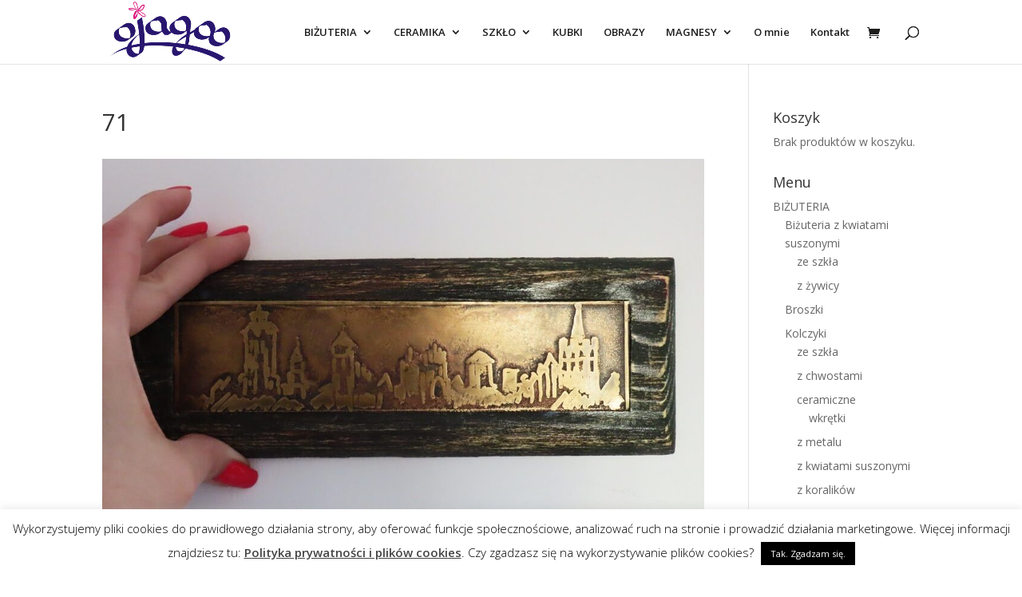

--- FILE ---
content_type: text/html; charset=UTF-8
request_url: https://ojagoo.pl/?attachment_id=9076
body_size: 23112
content:
<!DOCTYPE html>
<html lang="pl-PL">
<head>
	<meta charset="UTF-8" />
<meta http-equiv="X-UA-Compatible" content="IE=edge">
	<link rel="pingback" href="https://ojagoo.pl/xmlrpc.php" />

	<script type="text/javascript">
		document.documentElement.className = 'js';
	</script>

	<meta name='robots' content='index, follow, max-image-preview:large, max-snippet:-1, max-video-preview:-1' />
<script>window._wca = window._wca || [];</script>

	<!-- This site is optimized with the Yoast SEO plugin v26.7 - https://yoast.com/wordpress/plugins/seo/ -->
	<title>71 &#183; Ojagoo - sklep - rękodzieło artystyczne</title>
	<link rel="canonical" href="https://ojagoo.pl/" />
	<meta property="og:locale" content="pl_PL" />
	<meta property="og:type" content="article" />
	<meta property="og:title" content="71 &#183; Ojagoo - sklep - rękodzieło artystyczne" />
	<meta property="og:url" content="https://ojagoo.pl/" />
	<meta property="og:site_name" content="Ojagoo - sklep - rękodzieło artystyczne" />
	<meta property="article:publisher" content="https://web.facebook.com/Ojagoo/" />
	<meta property="og:image" content="https://ojagoo.pl" />
	<meta property="og:image:width" content="1" />
	<meta property="og:image:height" content="1" />
	<meta property="og:image:type" content="image/jpeg" />
	<meta name="twitter:card" content="summary_large_image" />
	<script type="application/ld+json" class="yoast-schema-graph">{"@context":"https://schema.org","@graph":[{"@type":"WebPage","@id":"https://ojagoo.pl/","url":"https://ojagoo.pl/","name":"71 &#183; Ojagoo - sklep - rękodzieło artystyczne","isPartOf":{"@id":"https://ojagoo.pl/#website"},"primaryImageOfPage":{"@id":"https://ojagoo.pl/#primaryimage"},"image":{"@id":"https://ojagoo.pl/#primaryimage"},"thumbnailUrl":"https://ojagoo.pl/wp-content/uploads/2023/04/71.jpg","datePublished":"2023-04-07T10:03:53+00:00","breadcrumb":{"@id":"https://ojagoo.pl/#breadcrumb"},"inLanguage":"pl-PL","potentialAction":[{"@type":"ReadAction","target":["https://ojagoo.pl/"]}]},{"@type":"ImageObject","inLanguage":"pl-PL","@id":"https://ojagoo.pl/#primaryimage","url":"https://ojagoo.pl/wp-content/uploads/2023/04/71.jpg","contentUrl":"https://ojagoo.pl/wp-content/uploads/2023/04/71.jpg","width":1000,"height":750},{"@type":"BreadcrumbList","@id":"https://ojagoo.pl/#breadcrumb","itemListElement":[{"@type":"ListItem","position":1,"name":"Strona główna","item":"https://ojagoo.pl/"},{"@type":"ListItem","position":2,"name":"Anioł witrażowy grający na dudach stojący","item":"https://ojagoo.pl/sklep/aniol-witrazowy-grajacy-na-dudach-stojacy/"},{"@type":"ListItem","position":3,"name":"71"}]},{"@type":"WebSite","@id":"https://ojagoo.pl/#website","url":"https://ojagoo.pl/","name":"Ojagoo - sklep - rękodzieło artystyczne","description":"Ojagoo - rękodzieło, biżuteria, witraż, kubki","publisher":{"@id":"https://ojagoo.pl/#organization"},"potentialAction":[{"@type":"SearchAction","target":{"@type":"EntryPoint","urlTemplate":"https://ojagoo.pl/?s={search_term_string}"},"query-input":{"@type":"PropertyValueSpecification","valueRequired":true,"valueName":"search_term_string"}}],"inLanguage":"pl-PL"},{"@type":"Organization","@id":"https://ojagoo.pl/#organization","name":"PW Krzysztof Czajkowski","url":"https://ojagoo.pl/","logo":{"@type":"ImageObject","inLanguage":"pl-PL","@id":"https://ojagoo.pl/#/schema/logo/image/","url":"https://ojagoo.pl/wp-content/uploads/2018/10/admin-ajax.png","contentUrl":"https://ojagoo.pl/wp-content/uploads/2018/10/admin-ajax.png","width":400,"height":200,"caption":"PW Krzysztof Czajkowski"},"image":{"@id":"https://ojagoo.pl/#/schema/logo/image/"},"sameAs":["https://web.facebook.com/Ojagoo/"]}]}</script>
	<!-- / Yoast SEO plugin. -->


<link rel='dns-prefetch' href='//stats.wp.com' />
<link rel='dns-prefetch' href='//fonts.googleapis.com' />
<link rel='preconnect' href='//c0.wp.com' />
<link rel="alternate" type="application/rss+xml" title="Ojagoo - sklep - rękodzieło artystyczne &raquo; Kanał z wpisami" href="https://ojagoo.pl/feed/" />
<link rel="alternate" type="application/rss+xml" title="Ojagoo - sklep - rękodzieło artystyczne &raquo; Kanał z komentarzami" href="https://ojagoo.pl/comments/feed/" />
<link rel="alternate" type="application/rss+xml" title="Ojagoo - sklep - rękodzieło artystyczne &raquo; 71 Kanał z komentarzami" href="https://ojagoo.pl/?attachment_id=9076/feed/" />
<link rel="alternate" title="oEmbed (JSON)" type="application/json+oembed" href="https://ojagoo.pl/wp-json/oembed/1.0/embed?url=https%3A%2F%2Fojagoo.pl%2F%3Fattachment_id%3D9076" />
<link rel="alternate" title="oEmbed (XML)" type="text/xml+oembed" href="https://ojagoo.pl/wp-json/oembed/1.0/embed?url=https%3A%2F%2Fojagoo.pl%2F%3Fattachment_id%3D9076&#038;format=xml" />
<meta content="Divi v.4.27.5" name="generator"/>
<link rel='stylesheet' id='wp-block-library-css' href='https://c0.wp.com/c/6.9/wp-includes/css/dist/block-library/style.min.css' type='text/css' media='all' />
<style id='wp-block-image-inline-css' type='text/css'>
.wp-block-image>a,.wp-block-image>figure>a{display:inline-block}.wp-block-image img{box-sizing:border-box;height:auto;max-width:100%;vertical-align:bottom}@media not (prefers-reduced-motion){.wp-block-image img.hide{visibility:hidden}.wp-block-image img.show{animation:show-content-image .4s}}.wp-block-image[style*=border-radius] img,.wp-block-image[style*=border-radius]>a{border-radius:inherit}.wp-block-image.has-custom-border img{box-sizing:border-box}.wp-block-image.aligncenter{text-align:center}.wp-block-image.alignfull>a,.wp-block-image.alignwide>a{width:100%}.wp-block-image.alignfull img,.wp-block-image.alignwide img{height:auto;width:100%}.wp-block-image .aligncenter,.wp-block-image .alignleft,.wp-block-image .alignright,.wp-block-image.aligncenter,.wp-block-image.alignleft,.wp-block-image.alignright{display:table}.wp-block-image .aligncenter>figcaption,.wp-block-image .alignleft>figcaption,.wp-block-image .alignright>figcaption,.wp-block-image.aligncenter>figcaption,.wp-block-image.alignleft>figcaption,.wp-block-image.alignright>figcaption{caption-side:bottom;display:table-caption}.wp-block-image .alignleft{float:left;margin:.5em 1em .5em 0}.wp-block-image .alignright{float:right;margin:.5em 0 .5em 1em}.wp-block-image .aligncenter{margin-left:auto;margin-right:auto}.wp-block-image :where(figcaption){margin-bottom:1em;margin-top:.5em}.wp-block-image.is-style-circle-mask img{border-radius:9999px}@supports ((-webkit-mask-image:none) or (mask-image:none)) or (-webkit-mask-image:none){.wp-block-image.is-style-circle-mask img{border-radius:0;-webkit-mask-image:url('data:image/svg+xml;utf8,<svg viewBox="0 0 100 100" xmlns="http://www.w3.org/2000/svg"><circle cx="50" cy="50" r="50"/></svg>');mask-image:url('data:image/svg+xml;utf8,<svg viewBox="0 0 100 100" xmlns="http://www.w3.org/2000/svg"><circle cx="50" cy="50" r="50"/></svg>');mask-mode:alpha;-webkit-mask-position:center;mask-position:center;-webkit-mask-repeat:no-repeat;mask-repeat:no-repeat;-webkit-mask-size:contain;mask-size:contain}}:root :where(.wp-block-image.is-style-rounded img,.wp-block-image .is-style-rounded img){border-radius:9999px}.wp-block-image figure{margin:0}.wp-lightbox-container{display:flex;flex-direction:column;position:relative}.wp-lightbox-container img{cursor:zoom-in}.wp-lightbox-container img:hover+button{opacity:1}.wp-lightbox-container button{align-items:center;backdrop-filter:blur(16px) saturate(180%);background-color:#5a5a5a40;border:none;border-radius:4px;cursor:zoom-in;display:flex;height:20px;justify-content:center;opacity:0;padding:0;position:absolute;right:16px;text-align:center;top:16px;width:20px;z-index:100}@media not (prefers-reduced-motion){.wp-lightbox-container button{transition:opacity .2s ease}}.wp-lightbox-container button:focus-visible{outline:3px auto #5a5a5a40;outline:3px auto -webkit-focus-ring-color;outline-offset:3px}.wp-lightbox-container button:hover{cursor:pointer;opacity:1}.wp-lightbox-container button:focus{opacity:1}.wp-lightbox-container button:focus,.wp-lightbox-container button:hover,.wp-lightbox-container button:not(:hover):not(:active):not(.has-background){background-color:#5a5a5a40;border:none}.wp-lightbox-overlay{box-sizing:border-box;cursor:zoom-out;height:100vh;left:0;overflow:hidden;position:fixed;top:0;visibility:hidden;width:100%;z-index:100000}.wp-lightbox-overlay .close-button{align-items:center;cursor:pointer;display:flex;justify-content:center;min-height:40px;min-width:40px;padding:0;position:absolute;right:calc(env(safe-area-inset-right) + 16px);top:calc(env(safe-area-inset-top) + 16px);z-index:5000000}.wp-lightbox-overlay .close-button:focus,.wp-lightbox-overlay .close-button:hover,.wp-lightbox-overlay .close-button:not(:hover):not(:active):not(.has-background){background:none;border:none}.wp-lightbox-overlay .lightbox-image-container{height:var(--wp--lightbox-container-height);left:50%;overflow:hidden;position:absolute;top:50%;transform:translate(-50%,-50%);transform-origin:top left;width:var(--wp--lightbox-container-width);z-index:9999999999}.wp-lightbox-overlay .wp-block-image{align-items:center;box-sizing:border-box;display:flex;height:100%;justify-content:center;margin:0;position:relative;transform-origin:0 0;width:100%;z-index:3000000}.wp-lightbox-overlay .wp-block-image img{height:var(--wp--lightbox-image-height);min-height:var(--wp--lightbox-image-height);min-width:var(--wp--lightbox-image-width);width:var(--wp--lightbox-image-width)}.wp-lightbox-overlay .wp-block-image figcaption{display:none}.wp-lightbox-overlay button{background:none;border:none}.wp-lightbox-overlay .scrim{background-color:#fff;height:100%;opacity:.9;position:absolute;width:100%;z-index:2000000}.wp-lightbox-overlay.active{visibility:visible}@media not (prefers-reduced-motion){.wp-lightbox-overlay.active{animation:turn-on-visibility .25s both}.wp-lightbox-overlay.active img{animation:turn-on-visibility .35s both}.wp-lightbox-overlay.show-closing-animation:not(.active){animation:turn-off-visibility .35s both}.wp-lightbox-overlay.show-closing-animation:not(.active) img{animation:turn-off-visibility .25s both}.wp-lightbox-overlay.zoom.active{animation:none;opacity:1;visibility:visible}.wp-lightbox-overlay.zoom.active .lightbox-image-container{animation:lightbox-zoom-in .4s}.wp-lightbox-overlay.zoom.active .lightbox-image-container img{animation:none}.wp-lightbox-overlay.zoom.active .scrim{animation:turn-on-visibility .4s forwards}.wp-lightbox-overlay.zoom.show-closing-animation:not(.active){animation:none}.wp-lightbox-overlay.zoom.show-closing-animation:not(.active) .lightbox-image-container{animation:lightbox-zoom-out .4s}.wp-lightbox-overlay.zoom.show-closing-animation:not(.active) .lightbox-image-container img{animation:none}.wp-lightbox-overlay.zoom.show-closing-animation:not(.active) .scrim{animation:turn-off-visibility .4s forwards}}@keyframes show-content-image{0%{visibility:hidden}99%{visibility:hidden}to{visibility:visible}}@keyframes turn-on-visibility{0%{opacity:0}to{opacity:1}}@keyframes turn-off-visibility{0%{opacity:1;visibility:visible}99%{opacity:0;visibility:visible}to{opacity:0;visibility:hidden}}@keyframes lightbox-zoom-in{0%{transform:translate(calc((-100vw + var(--wp--lightbox-scrollbar-width))/2 + var(--wp--lightbox-initial-left-position)),calc(-50vh + var(--wp--lightbox-initial-top-position))) scale(var(--wp--lightbox-scale))}to{transform:translate(-50%,-50%) scale(1)}}@keyframes lightbox-zoom-out{0%{transform:translate(-50%,-50%) scale(1);visibility:visible}99%{visibility:visible}to{transform:translate(calc((-100vw + var(--wp--lightbox-scrollbar-width))/2 + var(--wp--lightbox-initial-left-position)),calc(-50vh + var(--wp--lightbox-initial-top-position))) scale(var(--wp--lightbox-scale));visibility:hidden}}
/*# sourceURL=https://c0.wp.com/c/6.9/wp-includes/blocks/image/style.min.css */
</style>
<style id='wp-block-image-theme-inline-css' type='text/css'>
:root :where(.wp-block-image figcaption){color:#555;font-size:13px;text-align:center}.is-dark-theme :root :where(.wp-block-image figcaption){color:#ffffffa6}.wp-block-image{margin:0 0 1em}
/*# sourceURL=https://c0.wp.com/c/6.9/wp-includes/blocks/image/theme.min.css */
</style>
<style id='global-styles-inline-css' type='text/css'>
:root{--wp--preset--aspect-ratio--square: 1;--wp--preset--aspect-ratio--4-3: 4/3;--wp--preset--aspect-ratio--3-4: 3/4;--wp--preset--aspect-ratio--3-2: 3/2;--wp--preset--aspect-ratio--2-3: 2/3;--wp--preset--aspect-ratio--16-9: 16/9;--wp--preset--aspect-ratio--9-16: 9/16;--wp--preset--color--black: #000000;--wp--preset--color--cyan-bluish-gray: #abb8c3;--wp--preset--color--white: #ffffff;--wp--preset--color--pale-pink: #f78da7;--wp--preset--color--vivid-red: #cf2e2e;--wp--preset--color--luminous-vivid-orange: #ff6900;--wp--preset--color--luminous-vivid-amber: #fcb900;--wp--preset--color--light-green-cyan: #7bdcb5;--wp--preset--color--vivid-green-cyan: #00d084;--wp--preset--color--pale-cyan-blue: #8ed1fc;--wp--preset--color--vivid-cyan-blue: #0693e3;--wp--preset--color--vivid-purple: #9b51e0;--wp--preset--gradient--vivid-cyan-blue-to-vivid-purple: linear-gradient(135deg,rgb(6,147,227) 0%,rgb(155,81,224) 100%);--wp--preset--gradient--light-green-cyan-to-vivid-green-cyan: linear-gradient(135deg,rgb(122,220,180) 0%,rgb(0,208,130) 100%);--wp--preset--gradient--luminous-vivid-amber-to-luminous-vivid-orange: linear-gradient(135deg,rgb(252,185,0) 0%,rgb(255,105,0) 100%);--wp--preset--gradient--luminous-vivid-orange-to-vivid-red: linear-gradient(135deg,rgb(255,105,0) 0%,rgb(207,46,46) 100%);--wp--preset--gradient--very-light-gray-to-cyan-bluish-gray: linear-gradient(135deg,rgb(238,238,238) 0%,rgb(169,184,195) 100%);--wp--preset--gradient--cool-to-warm-spectrum: linear-gradient(135deg,rgb(74,234,220) 0%,rgb(151,120,209) 20%,rgb(207,42,186) 40%,rgb(238,44,130) 60%,rgb(251,105,98) 80%,rgb(254,248,76) 100%);--wp--preset--gradient--blush-light-purple: linear-gradient(135deg,rgb(255,206,236) 0%,rgb(152,150,240) 100%);--wp--preset--gradient--blush-bordeaux: linear-gradient(135deg,rgb(254,205,165) 0%,rgb(254,45,45) 50%,rgb(107,0,62) 100%);--wp--preset--gradient--luminous-dusk: linear-gradient(135deg,rgb(255,203,112) 0%,rgb(199,81,192) 50%,rgb(65,88,208) 100%);--wp--preset--gradient--pale-ocean: linear-gradient(135deg,rgb(255,245,203) 0%,rgb(182,227,212) 50%,rgb(51,167,181) 100%);--wp--preset--gradient--electric-grass: linear-gradient(135deg,rgb(202,248,128) 0%,rgb(113,206,126) 100%);--wp--preset--gradient--midnight: linear-gradient(135deg,rgb(2,3,129) 0%,rgb(40,116,252) 100%);--wp--preset--font-size--small: 13px;--wp--preset--font-size--medium: 20px;--wp--preset--font-size--large: 36px;--wp--preset--font-size--x-large: 42px;--wp--preset--spacing--20: 0.44rem;--wp--preset--spacing--30: 0.67rem;--wp--preset--spacing--40: 1rem;--wp--preset--spacing--50: 1.5rem;--wp--preset--spacing--60: 2.25rem;--wp--preset--spacing--70: 3.38rem;--wp--preset--spacing--80: 5.06rem;--wp--preset--shadow--natural: 6px 6px 9px rgba(0, 0, 0, 0.2);--wp--preset--shadow--deep: 12px 12px 50px rgba(0, 0, 0, 0.4);--wp--preset--shadow--sharp: 6px 6px 0px rgba(0, 0, 0, 0.2);--wp--preset--shadow--outlined: 6px 6px 0px -3px rgb(255, 255, 255), 6px 6px rgb(0, 0, 0);--wp--preset--shadow--crisp: 6px 6px 0px rgb(0, 0, 0);}:root { --wp--style--global--content-size: 823px;--wp--style--global--wide-size: 1080px; }:where(body) { margin: 0; }.wp-site-blocks > .alignleft { float: left; margin-right: 2em; }.wp-site-blocks > .alignright { float: right; margin-left: 2em; }.wp-site-blocks > .aligncenter { justify-content: center; margin-left: auto; margin-right: auto; }:where(.is-layout-flex){gap: 0.5em;}:where(.is-layout-grid){gap: 0.5em;}.is-layout-flow > .alignleft{float: left;margin-inline-start: 0;margin-inline-end: 2em;}.is-layout-flow > .alignright{float: right;margin-inline-start: 2em;margin-inline-end: 0;}.is-layout-flow > .aligncenter{margin-left: auto !important;margin-right: auto !important;}.is-layout-constrained > .alignleft{float: left;margin-inline-start: 0;margin-inline-end: 2em;}.is-layout-constrained > .alignright{float: right;margin-inline-start: 2em;margin-inline-end: 0;}.is-layout-constrained > .aligncenter{margin-left: auto !important;margin-right: auto !important;}.is-layout-constrained > :where(:not(.alignleft):not(.alignright):not(.alignfull)){max-width: var(--wp--style--global--content-size);margin-left: auto !important;margin-right: auto !important;}.is-layout-constrained > .alignwide{max-width: var(--wp--style--global--wide-size);}body .is-layout-flex{display: flex;}.is-layout-flex{flex-wrap: wrap;align-items: center;}.is-layout-flex > :is(*, div){margin: 0;}body .is-layout-grid{display: grid;}.is-layout-grid > :is(*, div){margin: 0;}body{padding-top: 0px;padding-right: 0px;padding-bottom: 0px;padding-left: 0px;}:root :where(.wp-element-button, .wp-block-button__link){background-color: #32373c;border-width: 0;color: #fff;font-family: inherit;font-size: inherit;font-style: inherit;font-weight: inherit;letter-spacing: inherit;line-height: inherit;padding-top: calc(0.667em + 2px);padding-right: calc(1.333em + 2px);padding-bottom: calc(0.667em + 2px);padding-left: calc(1.333em + 2px);text-decoration: none;text-transform: inherit;}.has-black-color{color: var(--wp--preset--color--black) !important;}.has-cyan-bluish-gray-color{color: var(--wp--preset--color--cyan-bluish-gray) !important;}.has-white-color{color: var(--wp--preset--color--white) !important;}.has-pale-pink-color{color: var(--wp--preset--color--pale-pink) !important;}.has-vivid-red-color{color: var(--wp--preset--color--vivid-red) !important;}.has-luminous-vivid-orange-color{color: var(--wp--preset--color--luminous-vivid-orange) !important;}.has-luminous-vivid-amber-color{color: var(--wp--preset--color--luminous-vivid-amber) !important;}.has-light-green-cyan-color{color: var(--wp--preset--color--light-green-cyan) !important;}.has-vivid-green-cyan-color{color: var(--wp--preset--color--vivid-green-cyan) !important;}.has-pale-cyan-blue-color{color: var(--wp--preset--color--pale-cyan-blue) !important;}.has-vivid-cyan-blue-color{color: var(--wp--preset--color--vivid-cyan-blue) !important;}.has-vivid-purple-color{color: var(--wp--preset--color--vivid-purple) !important;}.has-black-background-color{background-color: var(--wp--preset--color--black) !important;}.has-cyan-bluish-gray-background-color{background-color: var(--wp--preset--color--cyan-bluish-gray) !important;}.has-white-background-color{background-color: var(--wp--preset--color--white) !important;}.has-pale-pink-background-color{background-color: var(--wp--preset--color--pale-pink) !important;}.has-vivid-red-background-color{background-color: var(--wp--preset--color--vivid-red) !important;}.has-luminous-vivid-orange-background-color{background-color: var(--wp--preset--color--luminous-vivid-orange) !important;}.has-luminous-vivid-amber-background-color{background-color: var(--wp--preset--color--luminous-vivid-amber) !important;}.has-light-green-cyan-background-color{background-color: var(--wp--preset--color--light-green-cyan) !important;}.has-vivid-green-cyan-background-color{background-color: var(--wp--preset--color--vivid-green-cyan) !important;}.has-pale-cyan-blue-background-color{background-color: var(--wp--preset--color--pale-cyan-blue) !important;}.has-vivid-cyan-blue-background-color{background-color: var(--wp--preset--color--vivid-cyan-blue) !important;}.has-vivid-purple-background-color{background-color: var(--wp--preset--color--vivid-purple) !important;}.has-black-border-color{border-color: var(--wp--preset--color--black) !important;}.has-cyan-bluish-gray-border-color{border-color: var(--wp--preset--color--cyan-bluish-gray) !important;}.has-white-border-color{border-color: var(--wp--preset--color--white) !important;}.has-pale-pink-border-color{border-color: var(--wp--preset--color--pale-pink) !important;}.has-vivid-red-border-color{border-color: var(--wp--preset--color--vivid-red) !important;}.has-luminous-vivid-orange-border-color{border-color: var(--wp--preset--color--luminous-vivid-orange) !important;}.has-luminous-vivid-amber-border-color{border-color: var(--wp--preset--color--luminous-vivid-amber) !important;}.has-light-green-cyan-border-color{border-color: var(--wp--preset--color--light-green-cyan) !important;}.has-vivid-green-cyan-border-color{border-color: var(--wp--preset--color--vivid-green-cyan) !important;}.has-pale-cyan-blue-border-color{border-color: var(--wp--preset--color--pale-cyan-blue) !important;}.has-vivid-cyan-blue-border-color{border-color: var(--wp--preset--color--vivid-cyan-blue) !important;}.has-vivid-purple-border-color{border-color: var(--wp--preset--color--vivid-purple) !important;}.has-vivid-cyan-blue-to-vivid-purple-gradient-background{background: var(--wp--preset--gradient--vivid-cyan-blue-to-vivid-purple) !important;}.has-light-green-cyan-to-vivid-green-cyan-gradient-background{background: var(--wp--preset--gradient--light-green-cyan-to-vivid-green-cyan) !important;}.has-luminous-vivid-amber-to-luminous-vivid-orange-gradient-background{background: var(--wp--preset--gradient--luminous-vivid-amber-to-luminous-vivid-orange) !important;}.has-luminous-vivid-orange-to-vivid-red-gradient-background{background: var(--wp--preset--gradient--luminous-vivid-orange-to-vivid-red) !important;}.has-very-light-gray-to-cyan-bluish-gray-gradient-background{background: var(--wp--preset--gradient--very-light-gray-to-cyan-bluish-gray) !important;}.has-cool-to-warm-spectrum-gradient-background{background: var(--wp--preset--gradient--cool-to-warm-spectrum) !important;}.has-blush-light-purple-gradient-background{background: var(--wp--preset--gradient--blush-light-purple) !important;}.has-blush-bordeaux-gradient-background{background: var(--wp--preset--gradient--blush-bordeaux) !important;}.has-luminous-dusk-gradient-background{background: var(--wp--preset--gradient--luminous-dusk) !important;}.has-pale-ocean-gradient-background{background: var(--wp--preset--gradient--pale-ocean) !important;}.has-electric-grass-gradient-background{background: var(--wp--preset--gradient--electric-grass) !important;}.has-midnight-gradient-background{background: var(--wp--preset--gradient--midnight) !important;}.has-small-font-size{font-size: var(--wp--preset--font-size--small) !important;}.has-medium-font-size{font-size: var(--wp--preset--font-size--medium) !important;}.has-large-font-size{font-size: var(--wp--preset--font-size--large) !important;}.has-x-large-font-size{font-size: var(--wp--preset--font-size--x-large) !important;}
/*# sourceURL=global-styles-inline-css */
</style>

<link rel='stylesheet' id='cookie-law-info-css' href='https://ojagoo.pl/wp-content/plugins/cookie-law-info/legacy/public/css/cookie-law-info-public.css?ver=3.3.9.1' type='text/css' media='all' />
<link rel='stylesheet' id='cookie-law-info-gdpr-css' href='https://ojagoo.pl/wp-content/plugins/cookie-law-info/legacy/public/css/cookie-law-info-gdpr.css?ver=3.3.9.1' type='text/css' media='all' />
<link rel='stylesheet' id='woocommerce-layout-css' href='https://c0.wp.com/p/woocommerce/10.4.3/assets/css/woocommerce-layout.css' type='text/css' media='all' />
<style id='woocommerce-layout-inline-css' type='text/css'>

	.infinite-scroll .woocommerce-pagination {
		display: none;
	}
/*# sourceURL=woocommerce-layout-inline-css */
</style>
<link rel='stylesheet' id='woocommerce-smallscreen-css' href='https://c0.wp.com/p/woocommerce/10.4.3/assets/css/woocommerce-smallscreen.css' type='text/css' media='only screen and (max-width: 768px)' />
<link rel='stylesheet' id='woocommerce-general-css' href='https://c0.wp.com/p/woocommerce/10.4.3/assets/css/woocommerce.css' type='text/css' media='all' />
<style id='woocommerce-inline-inline-css' type='text/css'>
.woocommerce form .form-row .required { visibility: visible; }
/*# sourceURL=woocommerce-inline-inline-css */
</style>
<link rel='stylesheet' id='et-divi-open-sans-css' href='https://fonts.googleapis.com/css?family=Open+Sans:300italic,400italic,600italic,700italic,800italic,400,300,600,700,800&#038;subset=cyrillic,cyrillic-ext,greek,greek-ext,hebrew,latin,latin-ext,vietnamese&#038;display=swap' type='text/css' media='all' />
<style id='divi-style-inline-inline-css' type='text/css'>
/*!
Theme Name: Divi
Theme URI: http://www.elegantthemes.com/gallery/divi/
Version: 4.27.5
Description: Smart. Flexible. Beautiful. Divi is the most powerful theme in our collection.
Author: Elegant Themes
Author URI: http://www.elegantthemes.com
License: GNU General Public License v2
License URI: http://www.gnu.org/licenses/gpl-2.0.html
*/

a,abbr,acronym,address,applet,b,big,blockquote,body,center,cite,code,dd,del,dfn,div,dl,dt,em,fieldset,font,form,h1,h2,h3,h4,h5,h6,html,i,iframe,img,ins,kbd,label,legend,li,object,ol,p,pre,q,s,samp,small,span,strike,strong,sub,sup,tt,u,ul,var{margin:0;padding:0;border:0;outline:0;font-size:100%;-ms-text-size-adjust:100%;-webkit-text-size-adjust:100%;vertical-align:baseline;background:transparent}body{line-height:1}ol,ul{list-style:none}blockquote,q{quotes:none}blockquote:after,blockquote:before,q:after,q:before{content:"";content:none}blockquote{margin:20px 0 30px;border-left:5px solid;padding-left:20px}:focus{outline:0}del{text-decoration:line-through}pre{overflow:auto;padding:10px}figure{margin:0}table{border-collapse:collapse;border-spacing:0}article,aside,footer,header,hgroup,nav,section{display:block}body{font-family:Open Sans,Arial,sans-serif;font-size:14px;color:#666;background-color:#fff;line-height:1.7em;font-weight:500;-webkit-font-smoothing:antialiased;-moz-osx-font-smoothing:grayscale}body.page-template-page-template-blank-php #page-container{padding-top:0!important}body.et_cover_background{background-size:cover!important;background-position:top!important;background-repeat:no-repeat!important;background-attachment:fixed}a{color:#2ea3f2}a,a:hover{text-decoration:none}p{padding-bottom:1em}p:not(.has-background):last-of-type{padding-bottom:0}p.et_normal_padding{padding-bottom:1em}strong{font-weight:700}cite,em,i{font-style:italic}code,pre{font-family:Courier New,monospace;margin-bottom:10px}ins{text-decoration:none}sub,sup{height:0;line-height:1;position:relative;vertical-align:baseline}sup{bottom:.8em}sub{top:.3em}dl{margin:0 0 1.5em}dl dt{font-weight:700}dd{margin-left:1.5em}blockquote p{padding-bottom:0}embed,iframe,object,video{max-width:100%}h1,h2,h3,h4,h5,h6{color:#333;padding-bottom:10px;line-height:1em;font-weight:500}h1 a,h2 a,h3 a,h4 a,h5 a,h6 a{color:inherit}h1{font-size:30px}h2{font-size:26px}h3{font-size:22px}h4{font-size:18px}h5{font-size:16px}h6{font-size:14px}input{-webkit-appearance:none}input[type=checkbox]{-webkit-appearance:checkbox}input[type=radio]{-webkit-appearance:radio}input.text,input.title,input[type=email],input[type=password],input[type=tel],input[type=text],select,textarea{background-color:#fff;border:1px solid #bbb;padding:2px;color:#4e4e4e}input.text:focus,input.title:focus,input[type=text]:focus,select:focus,textarea:focus{border-color:#2d3940;color:#3e3e3e}input.text,input.title,input[type=text],select,textarea{margin:0}textarea{padding:4px}button,input,select,textarea{font-family:inherit}img{max-width:100%;height:auto}.clear{clear:both}br.clear{margin:0;padding:0}.pagination{clear:both}#et_search_icon:hover,.et-social-icon a:hover,.et_password_protected_form .et_submit_button,.form-submit .et_pb_buttontton.alt.disabled,.nav-single a,.posted_in a{color:#2ea3f2}.et-search-form,blockquote{border-color:#2ea3f2}#main-content{background-color:#fff}.container{width:80%;max-width:1080px;margin:auto;position:relative}body:not(.et-tb) #main-content .container,body:not(.et-tb-has-header) #main-content .container{padding-top:58px}.et_full_width_page #main-content .container:before{display:none}.main_title{margin-bottom:20px}.et_password_protected_form .et_submit_button:hover,.form-submit .et_pb_button:hover{background:rgba(0,0,0,.05)}.et_button_icon_visible .et_pb_button{padding-right:2em;padding-left:.7em}.et_button_icon_visible .et_pb_button:after{opacity:1;margin-left:0}.et_button_left .et_pb_button:hover:after{left:.15em}.et_button_left .et_pb_button:after{margin-left:0;left:1em}.et_button_icon_visible.et_button_left .et_pb_button,.et_button_left .et_pb_button:hover,.et_button_left .et_pb_module .et_pb_button:hover{padding-left:2em;padding-right:.7em}.et_button_icon_visible.et_button_left .et_pb_button:after,.et_button_left .et_pb_button:hover:after{left:.15em}.et_password_protected_form .et_submit_button:hover,.form-submit .et_pb_button:hover{padding:.3em 1em}.et_button_no_icon .et_pb_button:after{display:none}.et_button_no_icon.et_button_icon_visible.et_button_left .et_pb_button,.et_button_no_icon.et_button_left .et_pb_button:hover,.et_button_no_icon .et_pb_button,.et_button_no_icon .et_pb_button:hover{padding:.3em 1em!important}.et_button_custom_icon .et_pb_button:after{line-height:1.7em}.et_button_custom_icon.et_button_icon_visible .et_pb_button:after,.et_button_custom_icon .et_pb_button:hover:after{margin-left:.3em}#left-area .post_format-post-format-gallery .wp-block-gallery:first-of-type{padding:0;margin-bottom:-16px}.entry-content table:not(.variations){border:1px solid #eee;margin:0 0 15px;text-align:left;width:100%}.entry-content thead th,.entry-content tr th{color:#555;font-weight:700;padding:9px 24px}.entry-content tr td{border-top:1px solid #eee;padding:6px 24px}#left-area ul,.entry-content ul,.et-l--body ul,.et-l--footer ul,.et-l--header ul{list-style-type:disc;padding:0 0 23px 1em;line-height:26px}#left-area ol,.entry-content ol,.et-l--body ol,.et-l--footer ol,.et-l--header ol{list-style-type:decimal;list-style-position:inside;padding:0 0 23px;line-height:26px}#left-area ul li ul,.entry-content ul li ol{padding:2px 0 2px 20px}#left-area ol li ul,.entry-content ol li ol,.et-l--body ol li ol,.et-l--footer ol li ol,.et-l--header ol li ol{padding:2px 0 2px 35px}#left-area ul.wp-block-gallery{display:-webkit-box;display:-ms-flexbox;display:flex;-ms-flex-wrap:wrap;flex-wrap:wrap;list-style-type:none;padding:0}#left-area ul.products{padding:0!important;line-height:1.7!important;list-style:none!important}.gallery-item a{display:block}.gallery-caption,.gallery-item a{width:90%}#wpadminbar{z-index:100001}#left-area .post-meta{font-size:14px;padding-bottom:15px}#left-area .post-meta a{text-decoration:none;color:#666}#left-area .et_featured_image{padding-bottom:7px}.single .post{padding-bottom:25px}body.single .et_audio_content{margin-bottom:-6px}.nav-single a{text-decoration:none;color:#2ea3f2;font-size:14px;font-weight:400}.nav-previous{float:left}.nav-next{float:right}.et_password_protected_form p input{background-color:#eee;border:none!important;width:100%!important;border-radius:0!important;font-size:14px;color:#999!important;padding:16px!important;-webkit-box-sizing:border-box;box-sizing:border-box}.et_password_protected_form label{display:none}.et_password_protected_form .et_submit_button{font-family:inherit;display:block;float:right;margin:8px auto 0;cursor:pointer}.post-password-required p.nocomments.container{max-width:100%}.post-password-required p.nocomments.container:before{display:none}.aligncenter,div.post .new-post .aligncenter{display:block;margin-left:auto;margin-right:auto}.wp-caption{border:1px solid #ddd;text-align:center;background-color:#f3f3f3;margin-bottom:10px;max-width:96%;padding:8px}.wp-caption.alignleft{margin:0 30px 20px 0}.wp-caption.alignright{margin:0 0 20px 30px}.wp-caption img{margin:0;padding:0;border:0}.wp-caption p.wp-caption-text{font-size:12px;padding:0 4px 5px;margin:0}.alignright{float:right}.alignleft{float:left}img.alignleft{display:inline;float:left;margin-right:15px}img.alignright{display:inline;float:right;margin-left:15px}.page.et_pb_pagebuilder_layout #main-content{background-color:transparent}body #main-content .et_builder_inner_content>h1,body #main-content .et_builder_inner_content>h2,body #main-content .et_builder_inner_content>h3,body #main-content .et_builder_inner_content>h4,body #main-content .et_builder_inner_content>h5,body #main-content .et_builder_inner_content>h6{line-height:1.4em}body #main-content .et_builder_inner_content>p{line-height:1.7em}.wp-block-pullquote{margin:20px 0 30px}.wp-block-pullquote.has-background blockquote{border-left:none}.wp-block-group.has-background{padding:1.5em 1.5em .5em}@media (min-width:981px){#left-area{width:79.125%;padding-bottom:23px}#main-content .container:before{content:"";position:absolute;top:0;height:100%;width:1px;background-color:#e2e2e2}.et_full_width_page #left-area,.et_no_sidebar #left-area{float:none;width:100%!important}.et_full_width_page #left-area{padding-bottom:0}.et_no_sidebar #main-content .container:before{display:none}}@media (max-width:980px){#page-container{padding-top:80px}.et-tb #page-container,.et-tb-has-header #page-container{padding-top:0!important}#left-area,#sidebar{width:100%!important}#main-content .container:before{display:none!important}.et_full_width_page .et_gallery_item:nth-child(4n+1){clear:none}}@media print{#page-container{padding-top:0!important}}#wp-admin-bar-et-use-visual-builder a:before{font-family:ETmodules!important;content:"\e625";font-size:30px!important;width:28px;margin-top:-3px;color:#974df3!important}#wp-admin-bar-et-use-visual-builder:hover a:before{color:#fff!important}#wp-admin-bar-et-use-visual-builder:hover a,#wp-admin-bar-et-use-visual-builder a:hover{transition:background-color .5s ease;-webkit-transition:background-color .5s ease;-moz-transition:background-color .5s ease;background-color:#7e3bd0!important;color:#fff!important}* html .clearfix,:first-child+html .clearfix{zoom:1}.iphone .et_pb_section_video_bg video::-webkit-media-controls-start-playback-button{display:none!important;-webkit-appearance:none}.et_mobile_device .et_pb_section_parallax .et_pb_parallax_css{background-attachment:scroll}.et-social-facebook a.icon:before{content:"\e093"}.et-social-twitter a.icon:before{content:"\e094"}.et-social-google-plus a.icon:before{content:"\e096"}.et-social-instagram a.icon:before{content:"\e09a"}.et-social-rss a.icon:before{content:"\e09e"}.ai1ec-single-event:after{content:" ";display:table;clear:both}.evcal_event_details .evcal_evdata_cell .eventon_details_shading_bot.eventon_details_shading_bot{z-index:3}.wp-block-divi-layout{margin-bottom:1em}*{-webkit-box-sizing:border-box;box-sizing:border-box}#et-info-email:before,#et-info-phone:before,#et_search_icon:before,.comment-reply-link:after,.et-cart-info span:before,.et-pb-arrow-next:before,.et-pb-arrow-prev:before,.et-social-icon a:before,.et_audio_container .mejs-playpause-button button:before,.et_audio_container .mejs-volume-button button:before,.et_overlay:before,.et_password_protected_form .et_submit_button:after,.et_pb_button:after,.et_pb_contact_reset:after,.et_pb_contact_submit:after,.et_pb_font_icon:before,.et_pb_newsletter_button:after,.et_pb_pricing_table_button:after,.et_pb_promo_button:after,.et_pb_testimonial:before,.et_pb_toggle_title:before,.form-submit .et_pb_button:after,.mobile_menu_bar:before,a.et_pb_more_button:after{font-family:ETmodules!important;speak:none;font-style:normal;font-weight:400;-webkit-font-feature-settings:normal;font-feature-settings:normal;font-variant:normal;text-transform:none;line-height:1;-webkit-font-smoothing:antialiased;-moz-osx-font-smoothing:grayscale;text-shadow:0 0;direction:ltr}.et-pb-icon,.et_pb_custom_button_icon.et_pb_button:after,.et_pb_login .et_pb_custom_button_icon.et_pb_button:after,.et_pb_woo_custom_button_icon .button.et_pb_custom_button_icon.et_pb_button:after,.et_pb_woo_custom_button_icon .button.et_pb_custom_button_icon.et_pb_button:hover:after{content:attr(data-icon)}.et-pb-icon{font-family:ETmodules;speak:none;font-weight:400;-webkit-font-feature-settings:normal;font-feature-settings:normal;font-variant:normal;text-transform:none;line-height:1;-webkit-font-smoothing:antialiased;font-size:96px;font-style:normal;display:inline-block;-webkit-box-sizing:border-box;box-sizing:border-box;direction:ltr}#et-ajax-saving{display:none;-webkit-transition:background .3s,-webkit-box-shadow .3s;transition:background .3s,-webkit-box-shadow .3s;transition:background .3s,box-shadow .3s;transition:background .3s,box-shadow .3s,-webkit-box-shadow .3s;-webkit-box-shadow:rgba(0,139,219,.247059) 0 0 60px;box-shadow:0 0 60px rgba(0,139,219,.247059);position:fixed;top:50%;left:50%;width:50px;height:50px;background:#fff;border-radius:50px;margin:-25px 0 0 -25px;z-index:999999;text-align:center}#et-ajax-saving img{margin:9px}.et-safe-mode-indicator,.et-safe-mode-indicator:focus,.et-safe-mode-indicator:hover{-webkit-box-shadow:0 5px 10px rgba(41,196,169,.15);box-shadow:0 5px 10px rgba(41,196,169,.15);background:#29c4a9;color:#fff;font-size:14px;font-weight:600;padding:12px;line-height:16px;border-radius:3px;position:fixed;bottom:30px;right:30px;z-index:999999;text-decoration:none;font-family:Open Sans,sans-serif;-webkit-font-smoothing:antialiased;-moz-osx-font-smoothing:grayscale}.et_pb_button{font-size:20px;font-weight:500;padding:.3em 1em;line-height:1.7em!important;background-color:transparent;background-size:cover;background-position:50%;background-repeat:no-repeat;border:2px solid;border-radius:3px;-webkit-transition-duration:.2s;transition-duration:.2s;-webkit-transition-property:all!important;transition-property:all!important}.et_pb_button,.et_pb_button_inner{position:relative}.et_pb_button:hover,.et_pb_module .et_pb_button:hover{border:2px solid transparent;padding:.3em 2em .3em .7em}.et_pb_button:hover{background-color:hsla(0,0%,100%,.2)}.et_pb_bg_layout_light.et_pb_button:hover,.et_pb_bg_layout_light .et_pb_button:hover{background-color:rgba(0,0,0,.05)}.et_pb_button:after,.et_pb_button:before{font-size:32px;line-height:1em;content:"\35";opacity:0;position:absolute;margin-left:-1em;-webkit-transition:all .2s;transition:all .2s;text-transform:none;-webkit-font-feature-settings:"kern" off;font-feature-settings:"kern" off;font-variant:none;font-style:normal;font-weight:400;text-shadow:none}.et_pb_button.et_hover_enabled:hover:after,.et_pb_button.et_pb_hovered:hover:after{-webkit-transition:none!important;transition:none!important}.et_pb_button:before{display:none}.et_pb_button:hover:after{opacity:1;margin-left:0}.et_pb_column_1_3 h1,.et_pb_column_1_4 h1,.et_pb_column_1_5 h1,.et_pb_column_1_6 h1,.et_pb_column_2_5 h1{font-size:26px}.et_pb_column_1_3 h2,.et_pb_column_1_4 h2,.et_pb_column_1_5 h2,.et_pb_column_1_6 h2,.et_pb_column_2_5 h2{font-size:23px}.et_pb_column_1_3 h3,.et_pb_column_1_4 h3,.et_pb_column_1_5 h3,.et_pb_column_1_6 h3,.et_pb_column_2_5 h3{font-size:20px}.et_pb_column_1_3 h4,.et_pb_column_1_4 h4,.et_pb_column_1_5 h4,.et_pb_column_1_6 h4,.et_pb_column_2_5 h4{font-size:18px}.et_pb_column_1_3 h5,.et_pb_column_1_4 h5,.et_pb_column_1_5 h5,.et_pb_column_1_6 h5,.et_pb_column_2_5 h5{font-size:16px}.et_pb_column_1_3 h6,.et_pb_column_1_4 h6,.et_pb_column_1_5 h6,.et_pb_column_1_6 h6,.et_pb_column_2_5 h6{font-size:15px}.et_pb_bg_layout_dark,.et_pb_bg_layout_dark h1,.et_pb_bg_layout_dark h2,.et_pb_bg_layout_dark h3,.et_pb_bg_layout_dark h4,.et_pb_bg_layout_dark h5,.et_pb_bg_layout_dark h6{color:#fff!important}.et_pb_module.et_pb_text_align_left{text-align:left}.et_pb_module.et_pb_text_align_center{text-align:center}.et_pb_module.et_pb_text_align_right{text-align:right}.et_pb_module.et_pb_text_align_justified{text-align:justify}.clearfix:after{visibility:hidden;display:block;font-size:0;content:" ";clear:both;height:0}.et_pb_bg_layout_light .et_pb_more_button{color:#2ea3f2}.et_builder_inner_content{position:relative;z-index:1}header .et_builder_inner_content{z-index:2}.et_pb_css_mix_blend_mode_passthrough{mix-blend-mode:unset!important}.et_pb_image_container{margin:-20px -20px 29px}.et_pb_module_inner{position:relative}.et_hover_enabled_preview{z-index:2}.et_hover_enabled:hover{position:relative;z-index:2}.et_pb_all_tabs,.et_pb_module,.et_pb_posts_nav a,.et_pb_tab,.et_pb_with_background{position:relative;background-size:cover;background-position:50%;background-repeat:no-repeat}.et_pb_background_mask,.et_pb_background_pattern{bottom:0;left:0;position:absolute;right:0;top:0}.et_pb_background_mask{background-size:calc(100% + 2px) calc(100% + 2px);background-repeat:no-repeat;background-position:50%;overflow:hidden}.et_pb_background_pattern{background-position:0 0;background-repeat:repeat}.et_pb_with_border{position:relative;border:0 solid #333}.post-password-required .et_pb_row{padding:0;width:100%}.post-password-required .et_password_protected_form{min-height:0}body.et_pb_pagebuilder_layout.et_pb_show_title .post-password-required .et_password_protected_form h1,body:not(.et_pb_pagebuilder_layout) .post-password-required .et_password_protected_form h1{display:none}.et_pb_no_bg{padding:0!important}.et_overlay.et_pb_inline_icon:before,.et_pb_inline_icon:before{content:attr(data-icon)}.et_pb_more_button{color:inherit;text-shadow:none;text-decoration:none;display:inline-block;margin-top:20px}.et_parallax_bg_wrap{overflow:hidden;position:absolute;top:0;right:0;bottom:0;left:0}.et_parallax_bg{background-repeat:no-repeat;background-position:top;background-size:cover;position:absolute;bottom:0;left:0;width:100%;height:100%;display:block}.et_parallax_bg.et_parallax_bg__hover,.et_parallax_bg.et_parallax_bg_phone,.et_parallax_bg.et_parallax_bg_tablet,.et_parallax_gradient.et_parallax_gradient__hover,.et_parallax_gradient.et_parallax_gradient_phone,.et_parallax_gradient.et_parallax_gradient_tablet,.et_pb_section_parallax_hover:hover .et_parallax_bg:not(.et_parallax_bg__hover),.et_pb_section_parallax_hover:hover .et_parallax_gradient:not(.et_parallax_gradient__hover){display:none}.et_pb_section_parallax_hover:hover .et_parallax_bg.et_parallax_bg__hover,.et_pb_section_parallax_hover:hover .et_parallax_gradient.et_parallax_gradient__hover{display:block}.et_parallax_gradient{bottom:0;display:block;left:0;position:absolute;right:0;top:0}.et_pb_module.et_pb_section_parallax,.et_pb_posts_nav a.et_pb_section_parallax,.et_pb_tab.et_pb_section_parallax{position:relative}.et_pb_section_parallax .et_pb_parallax_css,.et_pb_slides .et_parallax_bg.et_pb_parallax_css{background-attachment:fixed}body.et-bfb .et_pb_section_parallax .et_pb_parallax_css,body.et-bfb .et_pb_slides .et_parallax_bg.et_pb_parallax_css{background-attachment:scroll;bottom:auto}.et_pb_section_parallax.et_pb_column .et_pb_module,.et_pb_section_parallax.et_pb_row .et_pb_column,.et_pb_section_parallax.et_pb_row .et_pb_module{z-index:9;position:relative}.et_pb_more_button:hover:after{opacity:1;margin-left:0}.et_pb_preload .et_pb_section_video_bg,.et_pb_preload>div{visibility:hidden}.et_pb_preload,.et_pb_section.et_pb_section_video.et_pb_preload{position:relative;background:#464646!important}.et_pb_preload:before{content:"";position:absolute;top:50%;left:50%;background:url(https://ojagoo.pl/wp-content/themes/Divi/includes/builder/styles/images/preloader.gif) no-repeat;border-radius:32px;width:32px;height:32px;margin:-16px 0 0 -16px}.box-shadow-overlay{position:absolute;top:0;left:0;width:100%;height:100%;z-index:10;pointer-events:none}.et_pb_section>.box-shadow-overlay~.et_pb_row{z-index:11}body.safari .section_has_divider{will-change:transform}.et_pb_row>.box-shadow-overlay{z-index:8}.has-box-shadow-overlay{position:relative}.et_clickable{cursor:pointer}.screen-reader-text{border:0;clip:rect(1px,1px,1px,1px);-webkit-clip-path:inset(50%);clip-path:inset(50%);height:1px;margin:-1px;overflow:hidden;padding:0;position:absolute!important;width:1px;word-wrap:normal!important}.et_multi_view_hidden,.et_multi_view_hidden_image{display:none!important}@keyframes multi-view-image-fade{0%{opacity:0}10%{opacity:.1}20%{opacity:.2}30%{opacity:.3}40%{opacity:.4}50%{opacity:.5}60%{opacity:.6}70%{opacity:.7}80%{opacity:.8}90%{opacity:.9}to{opacity:1}}.et_multi_view_image__loading{visibility:hidden}.et_multi_view_image__loaded{-webkit-animation:multi-view-image-fade .5s;animation:multi-view-image-fade .5s}#et-pb-motion-effects-offset-tracker{visibility:hidden!important;opacity:0;position:absolute;top:0;left:0}.et-pb-before-scroll-animation{opacity:0}header.et-l.et-l--header:after{clear:both;display:block;content:""}.et_pb_module{-webkit-animation-timing-function:linear;animation-timing-function:linear;-webkit-animation-duration:.2s;animation-duration:.2s}@-webkit-keyframes fadeBottom{0%{opacity:0;-webkit-transform:translateY(10%);transform:translateY(10%)}to{opacity:1;-webkit-transform:translateY(0);transform:translateY(0)}}@keyframes fadeBottom{0%{opacity:0;-webkit-transform:translateY(10%);transform:translateY(10%)}to{opacity:1;-webkit-transform:translateY(0);transform:translateY(0)}}@-webkit-keyframes fadeLeft{0%{opacity:0;-webkit-transform:translateX(-10%);transform:translateX(-10%)}to{opacity:1;-webkit-transform:translateX(0);transform:translateX(0)}}@keyframes fadeLeft{0%{opacity:0;-webkit-transform:translateX(-10%);transform:translateX(-10%)}to{opacity:1;-webkit-transform:translateX(0);transform:translateX(0)}}@-webkit-keyframes fadeRight{0%{opacity:0;-webkit-transform:translateX(10%);transform:translateX(10%)}to{opacity:1;-webkit-transform:translateX(0);transform:translateX(0)}}@keyframes fadeRight{0%{opacity:0;-webkit-transform:translateX(10%);transform:translateX(10%)}to{opacity:1;-webkit-transform:translateX(0);transform:translateX(0)}}@-webkit-keyframes fadeTop{0%{opacity:0;-webkit-transform:translateY(-10%);transform:translateY(-10%)}to{opacity:1;-webkit-transform:translateX(0);transform:translateX(0)}}@keyframes fadeTop{0%{opacity:0;-webkit-transform:translateY(-10%);transform:translateY(-10%)}to{opacity:1;-webkit-transform:translateX(0);transform:translateX(0)}}@-webkit-keyframes fadeIn{0%{opacity:0}to{opacity:1}}@keyframes fadeIn{0%{opacity:0}to{opacity:1}}.et-waypoint:not(.et_pb_counters){opacity:0}@media (min-width:981px){.et_pb_section.et_section_specialty div.et_pb_row .et_pb_column .et_pb_column .et_pb_module.et-last-child,.et_pb_section.et_section_specialty div.et_pb_row .et_pb_column .et_pb_column .et_pb_module:last-child,.et_pb_section.et_section_specialty div.et_pb_row .et_pb_column .et_pb_row_inner .et_pb_column .et_pb_module.et-last-child,.et_pb_section.et_section_specialty div.et_pb_row .et_pb_column .et_pb_row_inner .et_pb_column .et_pb_module:last-child,.et_pb_section div.et_pb_row .et_pb_column .et_pb_module.et-last-child,.et_pb_section div.et_pb_row .et_pb_column .et_pb_module:last-child{margin-bottom:0}}@media (max-width:980px){.et_overlay.et_pb_inline_icon_tablet:before,.et_pb_inline_icon_tablet:before{content:attr(data-icon-tablet)}.et_parallax_bg.et_parallax_bg_tablet_exist,.et_parallax_gradient.et_parallax_gradient_tablet_exist{display:none}.et_parallax_bg.et_parallax_bg_tablet,.et_parallax_gradient.et_parallax_gradient_tablet{display:block}.et_pb_column .et_pb_module{margin-bottom:30px}.et_pb_row .et_pb_column .et_pb_module.et-last-child,.et_pb_row .et_pb_column .et_pb_module:last-child,.et_section_specialty .et_pb_row .et_pb_column .et_pb_module.et-last-child,.et_section_specialty .et_pb_row .et_pb_column .et_pb_module:last-child{margin-bottom:0}.et_pb_more_button{display:inline-block!important}.et_pb_bg_layout_light_tablet.et_pb_button,.et_pb_bg_layout_light_tablet.et_pb_module.et_pb_button,.et_pb_bg_layout_light_tablet .et_pb_more_button{color:#2ea3f2}.et_pb_bg_layout_light_tablet .et_pb_forgot_password a{color:#666}.et_pb_bg_layout_light_tablet h1,.et_pb_bg_layout_light_tablet h2,.et_pb_bg_layout_light_tablet h3,.et_pb_bg_layout_light_tablet h4,.et_pb_bg_layout_light_tablet h5,.et_pb_bg_layout_light_tablet h6{color:#333!important}.et_pb_module .et_pb_bg_layout_light_tablet.et_pb_button{color:#2ea3f2!important}.et_pb_bg_layout_light_tablet{color:#666!important}.et_pb_bg_layout_dark_tablet,.et_pb_bg_layout_dark_tablet h1,.et_pb_bg_layout_dark_tablet h2,.et_pb_bg_layout_dark_tablet h3,.et_pb_bg_layout_dark_tablet h4,.et_pb_bg_layout_dark_tablet h5,.et_pb_bg_layout_dark_tablet h6{color:#fff!important}.et_pb_bg_layout_dark_tablet.et_pb_button,.et_pb_bg_layout_dark_tablet.et_pb_module.et_pb_button,.et_pb_bg_layout_dark_tablet .et_pb_more_button{color:inherit}.et_pb_bg_layout_dark_tablet .et_pb_forgot_password a{color:#fff}.et_pb_module.et_pb_text_align_left-tablet{text-align:left}.et_pb_module.et_pb_text_align_center-tablet{text-align:center}.et_pb_module.et_pb_text_align_right-tablet{text-align:right}.et_pb_module.et_pb_text_align_justified-tablet{text-align:justify}}@media (max-width:767px){.et_pb_more_button{display:inline-block!important}.et_overlay.et_pb_inline_icon_phone:before,.et_pb_inline_icon_phone:before{content:attr(data-icon-phone)}.et_parallax_bg.et_parallax_bg_phone_exist,.et_parallax_gradient.et_parallax_gradient_phone_exist{display:none}.et_parallax_bg.et_parallax_bg_phone,.et_parallax_gradient.et_parallax_gradient_phone{display:block}.et-hide-mobile{display:none!important}.et_pb_bg_layout_light_phone.et_pb_button,.et_pb_bg_layout_light_phone.et_pb_module.et_pb_button,.et_pb_bg_layout_light_phone .et_pb_more_button{color:#2ea3f2}.et_pb_bg_layout_light_phone .et_pb_forgot_password a{color:#666}.et_pb_bg_layout_light_phone h1,.et_pb_bg_layout_light_phone h2,.et_pb_bg_layout_light_phone h3,.et_pb_bg_layout_light_phone h4,.et_pb_bg_layout_light_phone h5,.et_pb_bg_layout_light_phone h6{color:#333!important}.et_pb_module .et_pb_bg_layout_light_phone.et_pb_button{color:#2ea3f2!important}.et_pb_bg_layout_light_phone{color:#666!important}.et_pb_bg_layout_dark_phone,.et_pb_bg_layout_dark_phone h1,.et_pb_bg_layout_dark_phone h2,.et_pb_bg_layout_dark_phone h3,.et_pb_bg_layout_dark_phone h4,.et_pb_bg_layout_dark_phone h5,.et_pb_bg_layout_dark_phone h6{color:#fff!important}.et_pb_bg_layout_dark_phone.et_pb_button,.et_pb_bg_layout_dark_phone.et_pb_module.et_pb_button,.et_pb_bg_layout_dark_phone .et_pb_more_button{color:inherit}.et_pb_module .et_pb_bg_layout_dark_phone.et_pb_button{color:#fff!important}.et_pb_bg_layout_dark_phone .et_pb_forgot_password a{color:#fff}.et_pb_module.et_pb_text_align_left-phone{text-align:left}.et_pb_module.et_pb_text_align_center-phone{text-align:center}.et_pb_module.et_pb_text_align_right-phone{text-align:right}.et_pb_module.et_pb_text_align_justified-phone{text-align:justify}}@media (max-width:479px){a.et_pb_more_button{display:block}}@media (min-width:768px) and (max-width:980px){[data-et-multi-view-load-tablet-hidden=true]:not(.et_multi_view_swapped){display:none!important}}@media (max-width:767px){[data-et-multi-view-load-phone-hidden=true]:not(.et_multi_view_swapped){display:none!important}}.et_pb_menu.et_pb_menu--style-inline_centered_logo .et_pb_menu__menu nav ul{-webkit-box-pack:center;-ms-flex-pack:center;justify-content:center}@-webkit-keyframes multi-view-image-fade{0%{-webkit-transform:scale(1);transform:scale(1);opacity:1}50%{-webkit-transform:scale(1.01);transform:scale(1.01);opacity:1}to{-webkit-transform:scale(1);transform:scale(1);opacity:1}}
/*# sourceURL=divi-style-inline-inline-css */
</style>
<link rel='stylesheet' id='divi-dynamic-css' href='https://ojagoo.pl/wp-content/et-cache/9076/et-divi-dynamic-9076.css?ver=1768356088' type='text/css' media='all' />
<script type="text/javascript" src="https://c0.wp.com/c/6.9/wp-includes/js/jquery/jquery.min.js" id="jquery-core-js"></script>
<script type="text/javascript" src="https://c0.wp.com/c/6.9/wp-includes/js/jquery/jquery-migrate.min.js" id="jquery-migrate-js"></script>
<script type="text/javascript" id="cookie-law-info-js-extra">
/* <![CDATA[ */
var Cli_Data = {"nn_cookie_ids":[],"cookielist":[],"non_necessary_cookies":[],"ccpaEnabled":"","ccpaRegionBased":"","ccpaBarEnabled":"","strictlyEnabled":["necessary","obligatoire"],"ccpaType":"gdpr","js_blocking":"","custom_integration":"","triggerDomRefresh":"","secure_cookies":""};
var cli_cookiebar_settings = {"animate_speed_hide":"500","animate_speed_show":"500","background":"#FFF","border":"#b1a6a6c2","border_on":"","button_1_button_colour":"#000","button_1_button_hover":"#000000","button_1_link_colour":"#fff","button_1_as_button":"1","button_1_new_win":"","button_2_button_colour":"#333","button_2_button_hover":"#292929","button_2_link_colour":"#444","button_2_as_button":"","button_2_hidebar":"","button_3_button_colour":"#000","button_3_button_hover":"#000000","button_3_link_colour":"#fff","button_3_as_button":"1","button_3_new_win":"","button_4_button_colour":"#000","button_4_button_hover":"#000000","button_4_link_colour":"#fff","button_4_as_button":"1","button_7_button_colour":"#61a229","button_7_button_hover":"#4e8221","button_7_link_colour":"#fff","button_7_as_button":"1","button_7_new_win":"","font_family":"inherit","header_fix":"","notify_animate_hide":"1","notify_animate_show":"","notify_div_id":"#cookie-law-info-bar","notify_position_horizontal":"right","notify_position_vertical":"bottom","scroll_close":"","scroll_close_reload":"","accept_close_reload":"","reject_close_reload":"","showagain_tab":"","showagain_background":"#fff","showagain_border":"#000","showagain_div_id":"#cookie-law-info-again","showagain_x_position":"100px","text":"#000","show_once_yn":"","show_once":"10000","logging_on":"","as_popup":"","popup_overlay":"1","bar_heading_text":"","cookie_bar_as":"banner","popup_showagain_position":"bottom-right","widget_position":"left"};
var log_object = {"ajax_url":"https://ojagoo.pl/wp-admin/admin-ajax.php"};
//# sourceURL=cookie-law-info-js-extra
/* ]]> */
</script>
<script type="text/javascript" src="https://ojagoo.pl/wp-content/plugins/cookie-law-info/legacy/public/js/cookie-law-info-public.js?ver=3.3.9.1" id="cookie-law-info-js"></script>
<script type="text/javascript" src="https://c0.wp.com/p/woocommerce/10.4.3/assets/js/jquery-blockui/jquery.blockUI.min.js" id="wc-jquery-blockui-js" defer="defer" data-wp-strategy="defer"></script>
<script type="text/javascript" id="wc-add-to-cart-js-extra">
/* <![CDATA[ */
var wc_add_to_cart_params = {"ajax_url":"/wp-admin/admin-ajax.php","wc_ajax_url":"/?wc-ajax=%%endpoint%%","i18n_view_cart":"Zobacz koszyk","cart_url":"https://ojagoo.pl/koszyk/","is_cart":"","cart_redirect_after_add":"no"};
//# sourceURL=wc-add-to-cart-js-extra
/* ]]> */
</script>
<script type="text/javascript" src="https://c0.wp.com/p/woocommerce/10.4.3/assets/js/frontend/add-to-cart.min.js" id="wc-add-to-cart-js" defer="defer" data-wp-strategy="defer"></script>
<script type="text/javascript" src="https://c0.wp.com/p/woocommerce/10.4.3/assets/js/js-cookie/js.cookie.min.js" id="wc-js-cookie-js" defer="defer" data-wp-strategy="defer"></script>
<script type="text/javascript" id="woocommerce-js-extra">
/* <![CDATA[ */
var woocommerce_params = {"ajax_url":"/wp-admin/admin-ajax.php","wc_ajax_url":"/?wc-ajax=%%endpoint%%","i18n_password_show":"Poka\u017c has\u0142o","i18n_password_hide":"Ukryj has\u0142o"};
//# sourceURL=woocommerce-js-extra
/* ]]> */
</script>
<script type="text/javascript" src="https://c0.wp.com/p/woocommerce/10.4.3/assets/js/frontend/woocommerce.min.js" id="woocommerce-js" defer="defer" data-wp-strategy="defer"></script>
<script type="text/javascript" src="https://stats.wp.com/s-202603.js" id="woocommerce-analytics-js" defer="defer" data-wp-strategy="defer"></script>
<link rel="https://api.w.org/" href="https://ojagoo.pl/wp-json/" /><link rel="alternate" title="JSON" type="application/json" href="https://ojagoo.pl/wp-json/wp/v2/media/9076" /><link rel="EditURI" type="application/rsd+xml" title="RSD" href="https://ojagoo.pl/xmlrpc.php?rsd" />
<meta name="generator" content="WordPress 6.9" />
<meta name="generator" content="WooCommerce 10.4.3" />
<link rel='shortlink' href='https://ojagoo.pl/?p=9076' />
	<style>img#wpstats{display:none}</style>
		<!-- Analytics by WP Statistics - https://wp-statistics.com -->
<meta name="viewport" content="width=device-width, initial-scale=1.0, maximum-scale=1.0, user-scalable=0" />	<noscript><style>.woocommerce-product-gallery{ opacity: 1 !important; }</style></noscript>
	<link rel="icon" href="https://ojagoo.pl/wp-content/uploads/2018/10/cropped-admin-ajax-32x32.png" sizes="32x32" />
<link rel="icon" href="https://ojagoo.pl/wp-content/uploads/2018/10/cropped-admin-ajax-192x192.png" sizes="192x192" />
<link rel="apple-touch-icon" href="https://ojagoo.pl/wp-content/uploads/2018/10/cropped-admin-ajax-180x180.png" />
<meta name="msapplication-TileImage" content="https://ojagoo.pl/wp-content/uploads/2018/10/cropped-admin-ajax-270x270.png" />
<link rel="stylesheet" id="et-divi-customizer-global-cached-inline-styles" href="https://ojagoo.pl/wp-content/et-cache/global/et-divi-customizer-global.min.css?ver=1768249334" /><link rel='stylesheet' id='wc-blocks-style-css' href='https://c0.wp.com/p/woocommerce/10.4.3/assets/client/blocks/wc-blocks.css' type='text/css' media='all' />
</head>
<body class="attachment wp-singular attachment-template-default single single-attachment postid-9076 attachmentid-9076 attachment-jpeg wp-theme-Divi theme-Divi woocommerce-no-js et_pb_button_helper_class et_fixed_nav et_show_nav et_primary_nav_dropdown_animation_fade et_secondary_nav_dropdown_animation_fade et_header_style_left et_pb_footer_columns2 et_cover_background et_pb_gutter osx et_pb_gutters3 et_right_sidebar et_divi_theme et-db">
	<div id="page-container">

	
	
			<header id="main-header" data-height-onload="66">
			<div class="container clearfix et_menu_container">
							<div class="logo_container">
					<span class="logo_helper"></span>
					<a href="https://ojagoo.pl/">
						<img src="https://ojagoo.pl/wp-content/uploads/2017/11/admin-ajax.png" width="400" height="200" alt="Ojagoo - sklep - rękodzieło artystyczne" id="logo" data-height-percentage="100" />
					</a>
				</div>
							<div id="et-top-navigation" data-height="66" data-fixed-height="40">
											<nav id="top-menu-nav">
						<ul id="top-menu" class="nav"><li id="menu-item-588" class="menu-item menu-item-type-custom menu-item-object-custom menu-item-has-children menu-item-588"><a href="#">BIŻUTERIA</a>
<ul class="sub-menu">
	<li id="menu-item-6745" class="menu-item menu-item-type-custom menu-item-object-custom menu-item-has-children menu-item-6745"><a href="https://ojagoo.pl/rekodzielo/bizuteria/bizuteria-z-kwiatami-szuszonymi/">Biżuteria z kwiatami suszonymi</a>
	<ul class="sub-menu">
		<li id="menu-item-6747" class="menu-item menu-item-type-custom menu-item-object-custom menu-item-6747"><a href="https://ojagoo.pl/rekodzielo/bizuteria/bizuteria-z-kwiatami-szuszonymi/bizuteria-z-kwiatami-suszonymi-ze-szkla/">ze szkła</a></li>
		<li id="menu-item-6746" class="menu-item menu-item-type-custom menu-item-object-custom menu-item-6746"><a href="https://ojagoo.pl/rekodzielo/bizuteria/bizuteria-z-kwiatami-szuszonymi/bizuteria-z-kwiatami-suszonymi-z-zywicy/">z żywicy</a></li>
	</ul>
</li>
	<li id="menu-item-7558" class="menu-item menu-item-type-custom menu-item-object-custom menu-item-7558"><a href="https://ojagoo.pl/rekodzielo/bizuteria/broszki/">Broszki</a></li>
	<li id="menu-item-589" class="menu-item menu-item-type-custom menu-item-object-custom menu-item-has-children menu-item-589"><a href="#">Kolczyki</a>
	<ul class="sub-menu">
		<li id="menu-item-715" class="menu-item menu-item-type-custom menu-item-object-custom menu-item-715"><a href="https://ojagoo.pl/rekodzielo/bizuteria/kolczyki/kolczyki-ze-szkla/">ze szkła</a></li>
		<li id="menu-item-1008" class="menu-item menu-item-type-custom menu-item-object-custom menu-item-1008"><a href="https://ojagoo.pl/rekodzielo/bizuteria/kolczyki/kolczyki-z-chwostami/">z chwostami</a></li>
		<li id="menu-item-716" class="menu-item menu-item-type-custom menu-item-object-custom menu-item-has-children menu-item-716"><a href="https://ojagoo.pl/rekodzielo/bizuteria/kolczyki/kolczyki-ceramiczne/">ceramiczne</a>
		<ul class="sub-menu">
			<li id="menu-item-7167" class="menu-item menu-item-type-custom menu-item-object-custom menu-item-7167"><a href="https://ojagoo.pl/rekodzielo/bizuteria/kolczyki/kolczyki-ceramiczne/wkretki/">wkrętki</a></li>
		</ul>
</li>
		<li id="menu-item-6736" class="menu-item menu-item-type-custom menu-item-object-custom menu-item-6736"><a href="https://ojagoo.pl/rekodzielo/bizuteria/kolczyki/kolczyki-z-metalu/">z metalu</a></li>
		<li id="menu-item-6737" class="menu-item menu-item-type-custom menu-item-object-custom menu-item-6737"><a href="https://ojagoo.pl/rekodzielo/bizuteria/kolczyki/kolczyki-z-kwiatami-suszonymi/">z kwiatami suszonymi</a></li>
		<li id="menu-item-717" class="menu-item menu-item-type-custom menu-item-object-custom menu-item-717"><a href="https://ojagoo.pl/rekodzielo/bizuteria/kolczyki/kolczyki-z-koralikow/">z koralików</a></li>
		<li id="menu-item-807" class="menu-item menu-item-type-custom menu-item-object-custom menu-item-807"><a href="https://ojagoo.pl/rekodzielo/bizuteria/kolczyki/kolczyki-z-grafikami/">z grafikami</a></li>
	</ul>
</li>
	<li id="menu-item-591" class="menu-item menu-item-type-custom menu-item-object-custom menu-item-has-children menu-item-591"><a href="#">Wisiorki</a>
	<ul class="sub-menu">
		<li id="menu-item-8785" class="menu-item menu-item-type-custom menu-item-object-custom menu-item-8785"><a href="https://ojagoo.pl/rekodzielo/bizuteria/wisiorki/wisorki-z-kamieniami/">wisiorki z kamieniami</a></li>
		<li id="menu-item-718" class="menu-item menu-item-type-custom menu-item-object-custom menu-item-718"><a href="https://ojagoo.pl/rekodzielo/bizuteria/wisiorki/wisiorki-ze-szkla/">ze szkła</a></li>
		<li id="menu-item-6738" class="menu-item menu-item-type-custom menu-item-object-custom menu-item-6738"><a href="https://ojagoo.pl/rekodzielo/bizuteria/wisiorki/wisiorki-z-metalu/">z metalu</a></li>
		<li id="menu-item-6739" class="menu-item menu-item-type-custom menu-item-object-custom menu-item-6739"><a href="https://ojagoo.pl/rekodzielo/bizuteria/wisiorki/wisiorki-z-kwiatami-suszonymi/">z kwiatami suszonymi</a></li>
		<li id="menu-item-719" class="menu-item menu-item-type-custom menu-item-object-custom menu-item-has-children menu-item-719"><a href="https://ojagoo.pl/rekodzielo/bizuteria/wisiorki/wisiorki-ceramiczne/">ceramiczne</a>
		<ul class="sub-menu">
			<li id="menu-item-7559" class="menu-item menu-item-type-custom menu-item-object-custom menu-item-7559"><a href="https://ojagoo.pl/rekodzielo/bizuteria/wisiorki/wisiorki-ceramiczne/wisorki-ceramiczne-oprawa/">wisiorki w oprawie</a></li>
			<li id="menu-item-7560" class="menu-item menu-item-type-custom menu-item-object-custom menu-item-7560"><a href="https://ojagoo.pl/rekodzielo/bizuteria/wisiorki/wisiorki-ceramiczne/wisiorki-koty/">wisiorki z kotami</a></li>
			<li id="menu-item-7561" class="menu-item menu-item-type-custom menu-item-object-custom menu-item-7561"><a href="https://ojagoo.pl/rekodzielo/bizuteria/wisiorki/wisiorki-ceramiczne/wisiorki-kwiaty-liscie/">wisiorki z kwiatami i liśćmi</a></li>
		</ul>
</li>
	</ul>
</li>
	<li id="menu-item-590" class="menu-item menu-item-type-custom menu-item-object-custom menu-item-has-children menu-item-590"><a href="#">Komplety</a>
	<ul class="sub-menu">
		<li id="menu-item-721" class="menu-item menu-item-type-custom menu-item-object-custom menu-item-721"><a href="https://ojagoo.pl/rekodzielo/bizuteria/komplety/komplety-szklane/">szklane</a></li>
		<li id="menu-item-720" class="menu-item menu-item-type-custom menu-item-object-custom menu-item-720"><a href="https://ojagoo.pl/rekodzielo/bizuteria/komplety/komplety-ceramiczne/">ceramiczne</a></li>
		<li id="menu-item-901" class="menu-item menu-item-type-custom menu-item-object-custom menu-item-901"><a href="https://ojagoo.pl/rekodzielo/bizuteria/komplety/komplety-metaloplastyka/">metaloplastyka</a></li>
	</ul>
</li>
	<li id="menu-item-808" class="menu-item menu-item-type-custom menu-item-object-custom menu-item-has-children menu-item-808"><a href="#">Bransoletki</a>
	<ul class="sub-menu">
		<li id="menu-item-1152" class="menu-item menu-item-type-custom menu-item-object-custom menu-item-1152"><a href="https://ojagoo.pl/rekodzielo/bizuteria/bransoletki/bransoletki-z-jedwabnych-nylonowych-nici/">z jedwabnych i nylonowych nici</a></li>
		<li id="menu-item-810" class="menu-item menu-item-type-custom menu-item-object-custom menu-item-810"><a href="https://ojagoo.pl/rekodzielo/bizuteria/bransoletki/bransoletki-z-koralikow-drobnych/">z koralików drobnych</a></li>
		<li id="menu-item-809" class="menu-item menu-item-type-custom menu-item-object-custom menu-item-809"><a href="https://ojagoo.pl/rekodzielo/bizuteria/bransoletki/bransoletki-z-linek-wspinaczkowych/">z linek wspinaczkowych</a></li>
	</ul>
</li>
	<li id="menu-item-999" class="menu-item menu-item-type-custom menu-item-object-custom menu-item-has-children menu-item-999"><a href="https://ojagoo.pl/rekodzielo/metaloplastyka">Metaloplastyka</a>
	<ul class="sub-menu">
		<li id="menu-item-6743" class="menu-item menu-item-type-custom menu-item-object-custom menu-item-6743"><a href="https://ojagoo.pl/rekodzielo/metaloplastyka/bransoletki-metaloplastyka">bransoletki</a></li>
		<li id="menu-item-6744" class="menu-item menu-item-type-custom menu-item-object-custom menu-item-6744"><a href="https://ojagoo.pl/rekodzielo/metaloplastyka/broszki-metaloplastyka">broszki</a></li>
		<li id="menu-item-6742" class="menu-item menu-item-type-custom menu-item-object-custom menu-item-6742"><a href="https://ojagoo.pl/rekodzielo/metaloplastyka/kolczyki-metaloplastyka">kolczyki</a></li>
		<li id="menu-item-6741" class="menu-item menu-item-type-custom menu-item-object-custom menu-item-6741"><a href="https://ojagoo.pl/rekodzielo/metaloplastyka/magnesy-metaloplastyka">magnesy</a></li>
		<li id="menu-item-9701" class="menu-item menu-item-type-custom menu-item-object-custom menu-item-9701"><a href="https://ojagoo.pl/rekodzielo/metaloplastyka/pierscionki">pierścionki</a></li>
		<li id="menu-item-6740" class="menu-item menu-item-type-custom menu-item-object-custom menu-item-6740"><a href="https://ojagoo.pl/rekodzielo/metaloplastyka/wisiorki-metaloplastyka">wisiorki</a></li>
	</ul>
</li>
	<li id="menu-item-722" class="menu-item menu-item-type-custom menu-item-object-custom menu-item-722"><a href="https://ojagoo.pl/rekodzielo/bizuteria/korale/">Korale</a></li>
</ul>
</li>
<li id="menu-item-592" class="menu-item menu-item-type-custom menu-item-object-custom menu-item-has-children menu-item-592"><a href="#">CERAMIKA</a>
<ul class="sub-menu">
	<li id="menu-item-593" class="menu-item menu-item-type-custom menu-item-object-custom menu-item-has-children menu-item-593"><a href="https://ojagoo.pl/rekodzielo/ceramika/anioly-ceramiczne/">Anioły</a>
	<ul class="sub-menu">
		<li id="menu-item-4327" class="menu-item menu-item-type-custom menu-item-object-custom menu-item-4327"><a href="https://ojagoo.pl/rekodzielo/ceramika/anioly-ceramiczne/anioly-dedykacja">Anioły z dedykacją</a></li>
	</ul>
</li>
	<li id="menu-item-4328" class="menu-item menu-item-type-custom menu-item-object-custom menu-item-4328"><a href="https://ojagoo.pl/rekodzielo/ceramika/dzwonki-ceramiczne">Dzwonki</a></li>
	<li id="menu-item-7166" class="menu-item menu-item-type-custom menu-item-object-custom menu-item-7166"><a href="https://ojagoo.pl/rekodzielo/ceramika/mydelniczki">Mydelniczki</a></li>
	<li id="menu-item-7557" class="menu-item menu-item-type-custom menu-item-object-custom menu-item-7557"><a href="https://ojagoo.pl/rekodzielo/ceramika/figurki/">Figurki</a></li>
	<li id="menu-item-4329" class="menu-item menu-item-type-custom menu-item-object-custom menu-item-4329"><a href="https://ojagoo.pl/rekodzielo/ceramika/naczynia-ceramiczne">Naczynia</a></li>
	<li id="menu-item-597" class="menu-item menu-item-type-custom menu-item-object-custom menu-item-597"><a href="https://ojagoo.pl/rekodzielo/ceramika/ozdoby-zawieszki-ceramiczne/">Ozdoby i Zawieszki</a></li>
	<li id="menu-item-7554" class="menu-item menu-item-type-custom menu-item-object-custom menu-item-has-children menu-item-7554"><a href="#">Podstawki</a>
	<ul class="sub-menu">
		<li id="menu-item-7555" class="menu-item menu-item-type-custom menu-item-object-custom menu-item-7555"><a href="https://ojagoo.pl/rekodzielo/ceramika/podstawki/podstawki-pod-lyzki/">podstawki pod łyżki</a></li>
		<li id="menu-item-7556" class="menu-item menu-item-type-custom menu-item-object-custom menu-item-7556"><a href="https://ojagoo.pl/rekodzielo/ceramika/podstawki/podstawki-kadzidlo-palo-santo/">podstawki pod kadzidło i palo santo</a></li>
	</ul>
</li>
</ul>
</li>
<li id="menu-item-598" class="menu-item menu-item-type-custom menu-item-object-custom menu-item-has-children menu-item-598"><a href="#">SZKŁO</a>
<ul class="sub-menu">
	<li id="menu-item-854" class="menu-item menu-item-type-custom menu-item-object-custom menu-item-854"><a href="https://ojagoo.pl/rekodzielo/szklo/anioly-witrazowe">Anioły witrażowe</a></li>
	<li id="menu-item-602" class="menu-item menu-item-type-custom menu-item-object-custom menu-item-602"><a href="https://ojagoo.pl/rekodzielo/szklo/zawieszki-szklane/">Zawieszki szklane</a></li>
</ul>
</li>
<li id="menu-item-841" class="menu-item menu-item-type-custom menu-item-object-custom menu-item-841"><a href="https://ojagoo.pl/rekodzielo/kubki/">KUBKI</a></li>
<li id="menu-item-9380" class="menu-item menu-item-type-custom menu-item-object-custom menu-item-9380"><a href="https://ojagoo.pl/rekodzielo/obrazy/">OBRAZY</a></li>
<li id="menu-item-1153" class="menu-item menu-item-type-custom menu-item-object-custom menu-item-has-children menu-item-1153"><a href="https://ojagoo.pl/rekodzielo/magnesy/">MAGNESY</a>
<ul class="sub-menu">
	<li id="menu-item-7562" class="menu-item menu-item-type-custom menu-item-object-custom menu-item-7562"><a href="https://ojagoo.pl/rekodzielo/magnesy/magnesy-koty/">Koty</a></li>
	<li id="menu-item-7563" class="menu-item menu-item-type-custom menu-item-object-custom menu-item-7563"><a href="https://ojagoo.pl/rekodzielo/magnesy/magnesy-kwiaty/">Kwiaty</a></li>
	<li id="menu-item-7564" class="menu-item menu-item-type-custom menu-item-object-custom menu-item-7564"><a href="https://ojagoo.pl/rekodzielo/magnesy/magnes-serce/">Serca</a></li>
	<li id="menu-item-7565" class="menu-item menu-item-type-custom menu-item-object-custom menu-item-7565"><a href="https://ojagoo.pl/rekodzielo/magnesy/magnesy-brodnica/">z Brodnicą</a></li>
	<li id="menu-item-7566" class="menu-item menu-item-type-custom menu-item-object-custom menu-item-7566"><a href="https://ojagoo.pl/rekodzielo/magnesy/magnesy-inne/">Inne</a></li>
</ul>
</li>
<li id="menu-item-8677" class="menu-item menu-item-type-custom menu-item-object-custom menu-item-8677"><a href="/#o_mnie">O mnie</a></li>
<li id="menu-item-8678" class="menu-item menu-item-type-custom menu-item-object-custom menu-item-8678"><a href="/#kontakt">Kontakt</a></li>
</ul>						</nav>
					
					<a href="https://ojagoo.pl/koszyk/" class="et-cart-info">
				<span></span>
			</a>
					
											<div id="et_top_search">
							<span id="et_search_icon"></span>
						</div>
					
					<div id="et_mobile_nav_menu">
				<div class="mobile_nav closed">
					<span class="select_page">Zaznacz stronę</span>
					<span class="mobile_menu_bar mobile_menu_bar_toggle"></span>
				</div>
			</div>				</div> <!-- #et-top-navigation -->
			</div> <!-- .container -->
						<div class="et_search_outer">
				<div class="container et_search_form_container">
					<form role="search" method="get" class="et-search-form" action="https://ojagoo.pl/">
					<input type="search" class="et-search-field" placeholder="Wyszukiwanie &hellip;" value="" name="s" title="Szukaj:" />					</form>
					<span class="et_close_search_field"></span>
				</div>
			</div>
					</header> <!-- #main-header -->
			<div id="et-main-area">
	
<div id="main-content">
		<div class="container">
		<div id="content-area" class="clearfix">
			<div id="left-area">
											<article id="post-9076" class="et_pb_post post-9076 attachment type-attachment status-inherit hentry">
											<div class="et_post_meta_wrapper">
							<h1 class="entry-title">71</h1>

						<p class="post-meta"></p><img src="https://ojagoo.pl/wp-content/uploads/2023/04/71-132358_1000x675.jpg" alt="" class="" width="1080" height="675" />
												</div>
				
					<div class="entry-content">
					<p class="attachment"><a href='https://ojagoo.pl/wp-content/uploads/2023/04/71.jpg'><img loading="lazy" decoding="async" width="300" height="225" src="https://ojagoo.pl/wp-content/uploads/2023/04/71-300x225.jpg" class="attachment-medium size-medium" alt="" /></a></p>
					</div>
					<div class="et_post_meta_wrapper">
					

<section id="comment-wrap">
		   <div id="comment-section" class="nocomments">
		  
		  	   </div>
					<div id="respond" class="comment-respond">
		<h3 id="reply-title" class="comment-reply-title"><span>Prześlij komentarz</span> <small><a rel="nofollow" id="cancel-comment-reply-link" href="/?attachment_id=9076#respond" style="display:none;">Anuluj pisanie odpowiedzi</a></small></h3><form action="https://ojagoo.pl/wp-comments-post.php" method="post" id="commentform" class="comment-form"><p class="comment-notes"><span id="email-notes">Twój adres e-mail nie zostanie opublikowany.</span> <span class="required-field-message">Wymagane pola są oznaczone <span class="required">*</span></span></p><p class="comment-form-comment"><label for="comment">Komentarz <span class="required">*</span></label> <textarea id="comment" name="comment" cols="45" rows="8" maxlength="65525" required="required"></textarea></p><p class="comment-form-author"><label for="author">Nazwa <span class="required">*</span></label> <input id="author" name="author" type="text" value="" size="30" maxlength="245" autocomplete="name" required="required" /></p>
<p class="comment-form-email"><label for="email">Adres e-mail <span class="required">*</span></label> <input id="email" name="email" type="text" value="" size="30" maxlength="100" aria-describedby="email-notes" autocomplete="email" required="required" /></p>
<p class="comment-form-url"><label for="url">Witryna internetowa</label> <input id="url" name="url" type="text" value="" size="30" maxlength="200" autocomplete="url" /></p>
<p class="form-submit"><input name="submit" type="submit" id="submit" class="submit et_pb_button" value="Prześlij komentarz" /> <input type='hidden' name='comment_post_ID' value='9076' id='comment_post_ID' />
<input type='hidden' name='comment_parent' id='comment_parent' value='0' />
</p></form>	</div><!-- #respond -->
		</section>					</div>
				</article>

						</div>

				<div id="sidebar">
		<div id="woocommerce_widget_cart-2" class="et_pb_widget woocommerce widget_shopping_cart"><h4 class="widgettitle">Koszyk</h4><div class="widget_shopping_cart_content"></div></div><div id="nav_menu-4" class="et_pb_widget widget_nav_menu"><h4 class="widgettitle">Menu</h4><div class="menu-sklep-menu-container"><ul id="menu-sklep-menu" class="menu"><li class="menu-item menu-item-type-custom menu-item-object-custom menu-item-has-children menu-item-588"><a href="#">BIŻUTERIA</a>
<ul class="sub-menu">
	<li class="menu-item menu-item-type-custom menu-item-object-custom menu-item-has-children menu-item-6745"><a href="https://ojagoo.pl/rekodzielo/bizuteria/bizuteria-z-kwiatami-szuszonymi/">Biżuteria z kwiatami suszonymi</a>
	<ul class="sub-menu">
		<li class="menu-item menu-item-type-custom menu-item-object-custom menu-item-6747"><a href="https://ojagoo.pl/rekodzielo/bizuteria/bizuteria-z-kwiatami-szuszonymi/bizuteria-z-kwiatami-suszonymi-ze-szkla/">ze szkła</a></li>
		<li class="menu-item menu-item-type-custom menu-item-object-custom menu-item-6746"><a href="https://ojagoo.pl/rekodzielo/bizuteria/bizuteria-z-kwiatami-szuszonymi/bizuteria-z-kwiatami-suszonymi-z-zywicy/">z żywicy</a></li>
	</ul>
</li>
	<li class="menu-item menu-item-type-custom menu-item-object-custom menu-item-7558"><a href="https://ojagoo.pl/rekodzielo/bizuteria/broszki/">Broszki</a></li>
	<li class="menu-item menu-item-type-custom menu-item-object-custom menu-item-has-children menu-item-589"><a href="#">Kolczyki</a>
	<ul class="sub-menu">
		<li class="menu-item menu-item-type-custom menu-item-object-custom menu-item-715"><a href="https://ojagoo.pl/rekodzielo/bizuteria/kolczyki/kolczyki-ze-szkla/">ze szkła</a></li>
		<li class="menu-item menu-item-type-custom menu-item-object-custom menu-item-1008"><a href="https://ojagoo.pl/rekodzielo/bizuteria/kolczyki/kolczyki-z-chwostami/">z chwostami</a></li>
		<li class="menu-item menu-item-type-custom menu-item-object-custom menu-item-has-children menu-item-716"><a href="https://ojagoo.pl/rekodzielo/bizuteria/kolczyki/kolczyki-ceramiczne/">ceramiczne</a>
		<ul class="sub-menu">
			<li class="menu-item menu-item-type-custom menu-item-object-custom menu-item-7167"><a href="https://ojagoo.pl/rekodzielo/bizuteria/kolczyki/kolczyki-ceramiczne/wkretki/">wkrętki</a></li>
		</ul>
</li>
		<li class="menu-item menu-item-type-custom menu-item-object-custom menu-item-6736"><a href="https://ojagoo.pl/rekodzielo/bizuteria/kolczyki/kolczyki-z-metalu/">z metalu</a></li>
		<li class="menu-item menu-item-type-custom menu-item-object-custom menu-item-6737"><a href="https://ojagoo.pl/rekodzielo/bizuteria/kolczyki/kolczyki-z-kwiatami-suszonymi/">z kwiatami suszonymi</a></li>
		<li class="menu-item menu-item-type-custom menu-item-object-custom menu-item-717"><a href="https://ojagoo.pl/rekodzielo/bizuteria/kolczyki/kolczyki-z-koralikow/">z koralików</a></li>
		<li class="menu-item menu-item-type-custom menu-item-object-custom menu-item-807"><a href="https://ojagoo.pl/rekodzielo/bizuteria/kolczyki/kolczyki-z-grafikami/">z grafikami</a></li>
	</ul>
</li>
	<li class="menu-item menu-item-type-custom menu-item-object-custom menu-item-has-children menu-item-591"><a href="#">Wisiorki</a>
	<ul class="sub-menu">
		<li class="menu-item menu-item-type-custom menu-item-object-custom menu-item-8785"><a href="https://ojagoo.pl/rekodzielo/bizuteria/wisiorki/wisorki-z-kamieniami/">wisiorki z kamieniami</a></li>
		<li class="menu-item menu-item-type-custom menu-item-object-custom menu-item-718"><a href="https://ojagoo.pl/rekodzielo/bizuteria/wisiorki/wisiorki-ze-szkla/">ze szkła</a></li>
		<li class="menu-item menu-item-type-custom menu-item-object-custom menu-item-6738"><a href="https://ojagoo.pl/rekodzielo/bizuteria/wisiorki/wisiorki-z-metalu/">z metalu</a></li>
		<li class="menu-item menu-item-type-custom menu-item-object-custom menu-item-6739"><a href="https://ojagoo.pl/rekodzielo/bizuteria/wisiorki/wisiorki-z-kwiatami-suszonymi/">z kwiatami suszonymi</a></li>
		<li class="menu-item menu-item-type-custom menu-item-object-custom menu-item-has-children menu-item-719"><a href="https://ojagoo.pl/rekodzielo/bizuteria/wisiorki/wisiorki-ceramiczne/">ceramiczne</a>
		<ul class="sub-menu">
			<li class="menu-item menu-item-type-custom menu-item-object-custom menu-item-7559"><a href="https://ojagoo.pl/rekodzielo/bizuteria/wisiorki/wisiorki-ceramiczne/wisorki-ceramiczne-oprawa/">wisiorki w oprawie</a></li>
			<li class="menu-item menu-item-type-custom menu-item-object-custom menu-item-7560"><a href="https://ojagoo.pl/rekodzielo/bizuteria/wisiorki/wisiorki-ceramiczne/wisiorki-koty/">wisiorki z kotami</a></li>
			<li class="menu-item menu-item-type-custom menu-item-object-custom menu-item-7561"><a href="https://ojagoo.pl/rekodzielo/bizuteria/wisiorki/wisiorki-ceramiczne/wisiorki-kwiaty-liscie/">wisiorki z kwiatami i liśćmi</a></li>
		</ul>
</li>
	</ul>
</li>
	<li class="menu-item menu-item-type-custom menu-item-object-custom menu-item-has-children menu-item-590"><a href="#">Komplety</a>
	<ul class="sub-menu">
		<li class="menu-item menu-item-type-custom menu-item-object-custom menu-item-721"><a href="https://ojagoo.pl/rekodzielo/bizuteria/komplety/komplety-szklane/">szklane</a></li>
		<li class="menu-item menu-item-type-custom menu-item-object-custom menu-item-720"><a href="https://ojagoo.pl/rekodzielo/bizuteria/komplety/komplety-ceramiczne/">ceramiczne</a></li>
		<li class="menu-item menu-item-type-custom menu-item-object-custom menu-item-901"><a href="https://ojagoo.pl/rekodzielo/bizuteria/komplety/komplety-metaloplastyka/">metaloplastyka</a></li>
	</ul>
</li>
	<li class="menu-item menu-item-type-custom menu-item-object-custom menu-item-has-children menu-item-808"><a href="#">Bransoletki</a>
	<ul class="sub-menu">
		<li class="menu-item menu-item-type-custom menu-item-object-custom menu-item-1152"><a href="https://ojagoo.pl/rekodzielo/bizuteria/bransoletki/bransoletki-z-jedwabnych-nylonowych-nici/">z jedwabnych i nylonowych nici</a></li>
		<li class="menu-item menu-item-type-custom menu-item-object-custom menu-item-810"><a href="https://ojagoo.pl/rekodzielo/bizuteria/bransoletki/bransoletki-z-koralikow-drobnych/">z koralików drobnych</a></li>
		<li class="menu-item menu-item-type-custom menu-item-object-custom menu-item-809"><a href="https://ojagoo.pl/rekodzielo/bizuteria/bransoletki/bransoletki-z-linek-wspinaczkowych/">z linek wspinaczkowych</a></li>
	</ul>
</li>
	<li class="menu-item menu-item-type-custom menu-item-object-custom menu-item-has-children menu-item-999"><a href="https://ojagoo.pl/rekodzielo/metaloplastyka">Metaloplastyka</a>
	<ul class="sub-menu">
		<li class="menu-item menu-item-type-custom menu-item-object-custom menu-item-6743"><a href="https://ojagoo.pl/rekodzielo/metaloplastyka/bransoletki-metaloplastyka">bransoletki</a></li>
		<li class="menu-item menu-item-type-custom menu-item-object-custom menu-item-6744"><a href="https://ojagoo.pl/rekodzielo/metaloplastyka/broszki-metaloplastyka">broszki</a></li>
		<li class="menu-item menu-item-type-custom menu-item-object-custom menu-item-6742"><a href="https://ojagoo.pl/rekodzielo/metaloplastyka/kolczyki-metaloplastyka">kolczyki</a></li>
		<li class="menu-item menu-item-type-custom menu-item-object-custom menu-item-6741"><a href="https://ojagoo.pl/rekodzielo/metaloplastyka/magnesy-metaloplastyka">magnesy</a></li>
		<li class="menu-item menu-item-type-custom menu-item-object-custom menu-item-9701"><a href="https://ojagoo.pl/rekodzielo/metaloplastyka/pierscionki">pierścionki</a></li>
		<li class="menu-item menu-item-type-custom menu-item-object-custom menu-item-6740"><a href="https://ojagoo.pl/rekodzielo/metaloplastyka/wisiorki-metaloplastyka">wisiorki</a></li>
	</ul>
</li>
	<li class="menu-item menu-item-type-custom menu-item-object-custom menu-item-722"><a href="https://ojagoo.pl/rekodzielo/bizuteria/korale/">Korale</a></li>
</ul>
</li>
<li class="menu-item menu-item-type-custom menu-item-object-custom menu-item-has-children menu-item-592"><a href="#">CERAMIKA</a>
<ul class="sub-menu">
	<li class="menu-item menu-item-type-custom menu-item-object-custom menu-item-has-children menu-item-593"><a href="https://ojagoo.pl/rekodzielo/ceramika/anioly-ceramiczne/">Anioły</a>
	<ul class="sub-menu">
		<li class="menu-item menu-item-type-custom menu-item-object-custom menu-item-4327"><a href="https://ojagoo.pl/rekodzielo/ceramika/anioly-ceramiczne/anioly-dedykacja">Anioły z dedykacją</a></li>
	</ul>
</li>
	<li class="menu-item menu-item-type-custom menu-item-object-custom menu-item-4328"><a href="https://ojagoo.pl/rekodzielo/ceramika/dzwonki-ceramiczne">Dzwonki</a></li>
	<li class="menu-item menu-item-type-custom menu-item-object-custom menu-item-7166"><a href="https://ojagoo.pl/rekodzielo/ceramika/mydelniczki">Mydelniczki</a></li>
	<li class="menu-item menu-item-type-custom menu-item-object-custom menu-item-7557"><a href="https://ojagoo.pl/rekodzielo/ceramika/figurki/">Figurki</a></li>
	<li class="menu-item menu-item-type-custom menu-item-object-custom menu-item-4329"><a href="https://ojagoo.pl/rekodzielo/ceramika/naczynia-ceramiczne">Naczynia</a></li>
	<li class="menu-item menu-item-type-custom menu-item-object-custom menu-item-597"><a href="https://ojagoo.pl/rekodzielo/ceramika/ozdoby-zawieszki-ceramiczne/">Ozdoby i Zawieszki</a></li>
	<li class="menu-item menu-item-type-custom menu-item-object-custom menu-item-has-children menu-item-7554"><a href="#">Podstawki</a>
	<ul class="sub-menu">
		<li class="menu-item menu-item-type-custom menu-item-object-custom menu-item-7555"><a href="https://ojagoo.pl/rekodzielo/ceramika/podstawki/podstawki-pod-lyzki/">podstawki pod łyżki</a></li>
		<li class="menu-item menu-item-type-custom menu-item-object-custom menu-item-7556"><a href="https://ojagoo.pl/rekodzielo/ceramika/podstawki/podstawki-kadzidlo-palo-santo/">podstawki pod kadzidło i palo santo</a></li>
	</ul>
</li>
</ul>
</li>
<li class="menu-item menu-item-type-custom menu-item-object-custom menu-item-has-children menu-item-598"><a href="#">SZKŁO</a>
<ul class="sub-menu">
	<li class="menu-item menu-item-type-custom menu-item-object-custom menu-item-854"><a href="https://ojagoo.pl/rekodzielo/szklo/anioly-witrazowe">Anioły witrażowe</a></li>
	<li class="menu-item menu-item-type-custom menu-item-object-custom menu-item-602"><a href="https://ojagoo.pl/rekodzielo/szklo/zawieszki-szklane/">Zawieszki szklane</a></li>
</ul>
</li>
<li class="menu-item menu-item-type-custom menu-item-object-custom menu-item-841"><a href="https://ojagoo.pl/rekodzielo/kubki/">KUBKI</a></li>
<li class="menu-item menu-item-type-custom menu-item-object-custom menu-item-9380"><a href="https://ojagoo.pl/rekodzielo/obrazy/">OBRAZY</a></li>
<li class="menu-item menu-item-type-custom menu-item-object-custom menu-item-has-children menu-item-1153"><a href="https://ojagoo.pl/rekodzielo/magnesy/">MAGNESY</a>
<ul class="sub-menu">
	<li class="menu-item menu-item-type-custom menu-item-object-custom menu-item-7562"><a href="https://ojagoo.pl/rekodzielo/magnesy/magnesy-koty/">Koty</a></li>
	<li class="menu-item menu-item-type-custom menu-item-object-custom menu-item-7563"><a href="https://ojagoo.pl/rekodzielo/magnesy/magnesy-kwiaty/">Kwiaty</a></li>
	<li class="menu-item menu-item-type-custom menu-item-object-custom menu-item-7564"><a href="https://ojagoo.pl/rekodzielo/magnesy/magnes-serce/">Serca</a></li>
	<li class="menu-item menu-item-type-custom menu-item-object-custom menu-item-7565"><a href="https://ojagoo.pl/rekodzielo/magnesy/magnesy-brodnica/">z Brodnicą</a></li>
	<li class="menu-item menu-item-type-custom menu-item-object-custom menu-item-7566"><a href="https://ojagoo.pl/rekodzielo/magnesy/magnesy-inne/">Inne</a></li>
</ul>
</li>
<li class="menu-item menu-item-type-custom menu-item-object-custom menu-item-8677"><a href="/#o_mnie">O mnie</a></li>
<li class="menu-item menu-item-type-custom menu-item-object-custom menu-item-8678"><a href="/#kontakt">Kontakt</a></li>
</ul></div></div><div id="block-3" class="et_pb_widget widget_block widget_media_image">
<figure class="wp-block-image size-full"><a href="https://www.suzukowcy.pl" target="_blank" rel=" noreferrer noopener"><img loading="lazy" decoding="async" width="50" height="67" src="https://ojagoo.pl/wp-content/uploads/2024/11/suzuki4x4.png" alt="" class="wp-image-9878"/></a></figure>
</div>	</div>
		</div>
	</div>
	</div>


	<span class="et_pb_scroll_top et-pb-icon"></span>


			<footer id="main-footer">
				
<div class="container">
	<div id="footer-widgets" class="clearfix">
		<div class="footer-widget"><div id="nav_menu-3" class="fwidget et_pb_widget widget_nav_menu"><div class="menu-menu-stopki-container"><ul id="menu-menu-stopki" class="menu"><li id="menu-item-584" class="menu-item menu-item-type-post_type menu-item-object-page menu-item-584"><a href="https://ojagoo.pl/regulamin/">Regulamin</a></li>
<li id="menu-item-582" class="menu-item menu-item-type-post_type menu-item-object-page menu-item-privacy-policy menu-item-582"><a rel="privacy-policy" href="https://ojagoo.pl/polityka-prywatnosci-plikow-cookies/">Polityka prywatności i plików cookies</a></li>
<li id="menu-item-580" class="menu-item menu-item-type-post_type menu-item-object-page menu-item-580"><a href="https://ojagoo.pl/koszty-wysylki/">Koszty wysyłki</a></li>
<li id="menu-item-581" class="menu-item menu-item-type-post_type menu-item-object-page menu-item-581"><a href="https://ojagoo.pl/zwroty-i-reklamacje/">Zwroty i reklamacje</a></li>
<li id="menu-item-583" class="menu-item menu-item-type-post_type menu-item-object-page menu-item-583"><a href="https://ojagoo.pl/koszyk/">Koszyk</a></li>
<li id="menu-item-585" class="menu-item menu-item-type-post_type menu-item-object-page menu-item-585"><a href="https://ojagoo.pl/kontakt/">Kontakt</a></li>
</ul></div></div></div><div class="footer-widget"><div id="block-2" class="fwidget et_pb_widget widget_block widget_media_image">
<figure class="wp-block-image size-large is-resized"><a href="https://ojagoo.pl/wp-content/uploads/2022/01/system-hotpay.png"><img loading="lazy" decoding="async" src="https://ojagoo.pl/wp-content/uploads/2022/01/system-hotpay-1024x193.png" alt="" class="wp-image-8736" width="329" height="61"/></a></figure>
</div></div>	</div>
</div>


		
				<div id="footer-bottom">
					<div class="container clearfix">
				<div id="footer-info">Copyright by Ojagoo.pl </div>					</div>
				</div>
			</footer>
		</div>


	</div>

	<script type="speculationrules">
{"prefetch":[{"source":"document","where":{"and":[{"href_matches":"/*"},{"not":{"href_matches":["/wp-*.php","/wp-admin/*","/wp-content/uploads/*","/wp-content/*","/wp-content/plugins/*","/wp-content/themes/Divi/*","/*\\?(.+)"]}},{"not":{"selector_matches":"a[rel~=\"nofollow\"]"}},{"not":{"selector_matches":".no-prefetch, .no-prefetch a"}}]},"eagerness":"conservative"}]}
</script>
<!--googleoff: all--><div id="cookie-law-info-bar" data-nosnippet="true"><span>Wykorzystujemy pliki cookies do prawidłowego działania strony, aby oferować funkcje społecznościowe, analizować ruch na stronie i prowadzić działania marketingowe. Więcej informacji znajdziesz tu: <a href="https://ojagoo.pl/polityka-prywatnosci-plikow-cookies/" id="CONSTANT_OPEN_URL" target="_blank" class="cli-plugin-main-link">Polityka prywatności i plików cookies</a>. Czy zgadzasz się na wykorzystywanie plików cookies? <a role='button' data-cli_action="accept" id="cookie_action_close_header" class="small cli-plugin-button cli-plugin-main-button cookie_action_close_header cli_action_button wt-cli-accept-btn">Tak. Zgadzam się.</a></span></div><div id="cookie-law-info-again" data-nosnippet="true"><span id="cookie_hdr_showagain">Privacy &amp; Cookies Policy</span></div><div class="cli-modal" data-nosnippet="true" id="cliSettingsPopup" tabindex="-1" role="dialog" aria-labelledby="cliSettingsPopup" aria-hidden="true">
  <div class="cli-modal-dialog" role="document">
	<div class="cli-modal-content cli-bar-popup">
		  <button type="button" class="cli-modal-close" id="cliModalClose">
			<svg class="" viewBox="0 0 24 24"><path d="M19 6.41l-1.41-1.41-5.59 5.59-5.59-5.59-1.41 1.41 5.59 5.59-5.59 5.59 1.41 1.41 5.59-5.59 5.59 5.59 1.41-1.41-5.59-5.59z"></path><path d="M0 0h24v24h-24z" fill="none"></path></svg>
			<span class="wt-cli-sr-only">Close</span>
		  </button>
		  <div class="cli-modal-body">
			<div class="cli-container-fluid cli-tab-container">
	<div class="cli-row">
		<div class="cli-col-12 cli-align-items-stretch cli-px-0">
			<div class="cli-privacy-overview">
				<h4>Privacy Overview</h4>				<div class="cli-privacy-content">
					<div class="cli-privacy-content-text">This website uses cookies to improve your experience while you navigate through the website. Out of these, the cookies that are categorized as necessary are stored on your browser as they are essential for the working of basic functionalities of the website. We also use third-party cookies that help us analyze and understand how you use this website. These cookies will be stored in your browser only with your consent. You also have the option to opt-out of these cookies. But opting out of some of these cookies may affect your browsing experience.</div>
				</div>
				<a class="cli-privacy-readmore" aria-label="Show more" role="button" data-readmore-text="Show more" data-readless-text="Show less"></a>			</div>
		</div>
		<div class="cli-col-12 cli-align-items-stretch cli-px-0 cli-tab-section-container">
												<div class="cli-tab-section">
						<div class="cli-tab-header">
							<a role="button" tabindex="0" class="cli-nav-link cli-settings-mobile" data-target="necessary" data-toggle="cli-toggle-tab">
								Necessary							</a>
															<div class="wt-cli-necessary-checkbox">
									<input type="checkbox" class="cli-user-preference-checkbox"  id="wt-cli-checkbox-necessary" data-id="checkbox-necessary" checked="checked"  />
									<label class="form-check-label" for="wt-cli-checkbox-necessary">Necessary</label>
								</div>
								<span class="cli-necessary-caption">Always Enabled</span>
													</div>
						<div class="cli-tab-content">
							<div class="cli-tab-pane cli-fade" data-id="necessary">
								<div class="wt-cli-cookie-description">
									Necessary cookies are absolutely essential for the website to function properly. This category only includes cookies that ensures basic functionalities and security features of the website. These cookies do not store any personal information.								</div>
							</div>
						</div>
					</div>
																	<div class="cli-tab-section">
						<div class="cli-tab-header">
							<a role="button" tabindex="0" class="cli-nav-link cli-settings-mobile" data-target="non-necessary" data-toggle="cli-toggle-tab">
								Non-necessary							</a>
															<div class="cli-switch">
									<input type="checkbox" id="wt-cli-checkbox-non-necessary" class="cli-user-preference-checkbox"  data-id="checkbox-non-necessary" checked='checked' />
									<label for="wt-cli-checkbox-non-necessary" class="cli-slider" data-cli-enable="Enabled" data-cli-disable="Disabled"><span class="wt-cli-sr-only">Non-necessary</span></label>
								</div>
													</div>
						<div class="cli-tab-content">
							<div class="cli-tab-pane cli-fade" data-id="non-necessary">
								<div class="wt-cli-cookie-description">
									Any cookies that may not be particularly necessary for the website to function and is used specifically to collect user personal data via analytics, ads, other embedded contents are termed as non-necessary cookies. It is mandatory to procure user consent prior to running these cookies on your website.								</div>
							</div>
						</div>
					</div>
										</div>
	</div>
</div>
		  </div>
		  <div class="cli-modal-footer">
			<div class="wt-cli-element cli-container-fluid cli-tab-container">
				<div class="cli-row">
					<div class="cli-col-12 cli-align-items-stretch cli-px-0">
						<div class="cli-tab-footer wt-cli-privacy-overview-actions">
						
															<a id="wt-cli-privacy-save-btn" role="button" tabindex="0" data-cli-action="accept" class="wt-cli-privacy-btn cli_setting_save_button wt-cli-privacy-accept-btn cli-btn">SAVE &amp; ACCEPT</a>
													</div>
						
					</div>
				</div>
			</div>
		</div>
	</div>
  </div>
</div>
<div class="cli-modal-backdrop cli-fade cli-settings-overlay"></div>
<div class="cli-modal-backdrop cli-fade cli-popupbar-overlay"></div>
<!--googleon: all-->	<script type='text/javascript'>
		(function () {
			var c = document.body.className;
			c = c.replace(/woocommerce-no-js/, 'woocommerce-js');
			document.body.className = c;
		})();
	</script>
	<!-- Global site tag (gtag.js) - Google Analytics -->
<script async src="https://www.googletagmanager.com/gtag/js?id=UA-57191619-1"></script>
<script>
  window.dataLayer = window.dataLayer || [];
  function gtag(){dataLayer.push(arguments);}
  gtag('js', new Date());

  gtag('config', 'UA-57191619-1');
</script>
<script type="text/javascript" src="https://c0.wp.com/c/6.9/wp-includes/js/comment-reply.min.js" id="comment-reply-js" async="async" data-wp-strategy="async" fetchpriority="low"></script>
<script type="text/javascript" id="divi-custom-script-js-extra">
/* <![CDATA[ */
var DIVI = {"item_count":"%d Item","items_count":"%d Items"};
var et_builder_utils_params = {"condition":{"diviTheme":true,"extraTheme":false},"scrollLocations":["app","top"],"builderScrollLocations":{"desktop":"app","tablet":"app","phone":"app"},"onloadScrollLocation":"app","builderType":"fe"};
var et_frontend_scripts = {"builderCssContainerPrefix":"#et-boc","builderCssLayoutPrefix":"#et-boc .et-l"};
var et_pb_custom = {"ajaxurl":"https://ojagoo.pl/wp-admin/admin-ajax.php","images_uri":"https://ojagoo.pl/wp-content/themes/Divi/images","builder_images_uri":"https://ojagoo.pl/wp-content/themes/Divi/includes/builder/images","et_frontend_nonce":"316e015d79","subscription_failed":"Prosz\u0119, sprawd\u017a pola poni\u017cej, aby upewni\u0107 si\u0119, \u017ce wpisa\u0142e\u015b poprawn\u0105 informacj\u0119.","et_ab_log_nonce":"3eb656afcb","fill_message":"Prosz\u0119 wype\u0142ni\u0107 nast\u0119puj\u0105ce pola:","contact_error_message":"Napraw poni\u017csze b\u0142\u0119dy:","invalid":"Nieprawid\u0142owy adres e-mail","captcha":"Captcha","prev":"Przed","previous":"Poprzednie","next":"Dalej","wrong_captcha":"Wpisa\u0142e\u015b/-a\u015b w captcha nieprawid\u0142owy numer.","wrong_checkbox":"Pole wyboru","ignore_waypoints":"no","is_divi_theme_used":"1","widget_search_selector":".widget_search","ab_tests":[],"is_ab_testing_active":"","page_id":"9076","unique_test_id":"","ab_bounce_rate":"5","is_cache_plugin_active":"no","is_shortcode_tracking":"","tinymce_uri":"https://ojagoo.pl/wp-content/themes/Divi/includes/builder/frontend-builder/assets/vendors","accent_color":"#7EBEC5","waypoints_options":[]};
var et_pb_box_shadow_elements = [];
//# sourceURL=divi-custom-script-js-extra
/* ]]> */
</script>
<script type="text/javascript" src="https://ojagoo.pl/wp-content/themes/Divi/js/scripts.min.js?ver=4.27.5" id="divi-custom-script-js"></script>
<script type="text/javascript" src="https://c0.wp.com/c/6.9/wp-includes/js/dist/vendor/wp-polyfill.min.js" id="wp-polyfill-js"></script>
<script type="text/javascript" src="https://ojagoo.pl/wp-content/plugins/jetpack/jetpack_vendor/automattic/woocommerce-analytics/build/woocommerce-analytics-client.js?minify=false&amp;ver=75adc3c1e2933e2c8c6a" id="woocommerce-analytics-client-js" defer="defer" data-wp-strategy="defer"></script>
<script type="text/javascript" src="https://ojagoo.pl/wp-content/themes/Divi/includes/builder/feature/dynamic-assets/assets/js/jquery.fitvids.js?ver=4.27.5" id="fitvids-js"></script>
<script type="text/javascript" src="https://c0.wp.com/p/woocommerce/10.4.3/assets/js/sourcebuster/sourcebuster.min.js" id="sourcebuster-js-js"></script>
<script type="text/javascript" id="wc-order-attribution-js-extra">
/* <![CDATA[ */
var wc_order_attribution = {"params":{"lifetime":1.0e-5,"session":30,"base64":false,"ajaxurl":"https://ojagoo.pl/wp-admin/admin-ajax.php","prefix":"wc_order_attribution_","allowTracking":true},"fields":{"source_type":"current.typ","referrer":"current_add.rf","utm_campaign":"current.cmp","utm_source":"current.src","utm_medium":"current.mdm","utm_content":"current.cnt","utm_id":"current.id","utm_term":"current.trm","utm_source_platform":"current.plt","utm_creative_format":"current.fmt","utm_marketing_tactic":"current.tct","session_entry":"current_add.ep","session_start_time":"current_add.fd","session_pages":"session.pgs","session_count":"udata.vst","user_agent":"udata.uag"}};
//# sourceURL=wc-order-attribution-js-extra
/* ]]> */
</script>
<script type="text/javascript" src="https://c0.wp.com/p/woocommerce/10.4.3/assets/js/frontend/order-attribution.min.js" id="wc-order-attribution-js"></script>
<script type="text/javascript" id="wp-statistics-tracker-js-extra">
/* <![CDATA[ */
var WP_Statistics_Tracker_Object = {"requestUrl":"https://ojagoo.pl/wp-json/wp-statistics/v2","ajaxUrl":"https://ojagoo.pl/wp-admin/admin-ajax.php","hitParams":{"wp_statistics_hit":1,"source_type":"post_type_attachment","source_id":9076,"search_query":"","signature":"18f794d1702eaf894b664bd6dec1ea77","endpoint":"hit"},"option":{"dntEnabled":false,"bypassAdBlockers":false,"consentIntegration":{"name":null,"status":[]},"isPreview":false,"userOnline":false,"trackAnonymously":false,"isWpConsentApiActive":false,"consentLevel":"disabled"},"isLegacyEventLoaded":"","customEventAjaxUrl":"https://ojagoo.pl/wp-admin/admin-ajax.php?action=wp_statistics_custom_event&nonce=2b6e2fcaa3","onlineParams":{"wp_statistics_hit":1,"source_type":"post_type_attachment","source_id":9076,"search_query":"","signature":"18f794d1702eaf894b664bd6dec1ea77","action":"wp_statistics_online_check"},"jsCheckTime":"60000"};
//# sourceURL=wp-statistics-tracker-js-extra
/* ]]> */
</script>
<script type="text/javascript" src="https://ojagoo.pl/wp-content/plugins/wp-statistics/assets/js/tracker.js?ver=14.16" id="wp-statistics-tracker-js"></script>
<script type="text/javascript" id="et-builder-cpt-modules-wrapper-js-extra">
/* <![CDATA[ */
var et_modules_wrapper = {"builderCssContainerPrefix":"#et-boc","builderCssLayoutPrefix":"#et-boc .et-l"};
//# sourceURL=et-builder-cpt-modules-wrapper-js-extra
/* ]]> */
</script>
<script type="text/javascript" src="https://ojagoo.pl/wp-content/themes/Divi/includes/builder/scripts/cpt-modules-wrapper.js?ver=4.27.5" id="et-builder-cpt-modules-wrapper-js"></script>
<script type="text/javascript" src="https://ojagoo.pl/wp-content/themes/Divi/core/admin/js/common.js?ver=4.27.5" id="et-core-common-js"></script>
<script type="text/javascript" id="jetpack-stats-js-before">
/* <![CDATA[ */
_stq = window._stq || [];
_stq.push([ "view", {"v":"ext","blog":"200954685","post":"9076","tz":"0","srv":"ojagoo.pl","j":"1:15.4"} ]);
_stq.push([ "clickTrackerInit", "200954685", "9076" ]);
//# sourceURL=jetpack-stats-js-before
/* ]]> */
</script>
<script type="text/javascript" src="https://stats.wp.com/e-202603.js" id="jetpack-stats-js" defer="defer" data-wp-strategy="defer"></script>
<script type="text/javascript" id="wc-cart-fragments-js-extra">
/* <![CDATA[ */
var wc_cart_fragments_params = {"ajax_url":"/wp-admin/admin-ajax.php","wc_ajax_url":"/?wc-ajax=%%endpoint%%","cart_hash_key":"wc_cart_hash_a94a739ad6b4dffb9f5b4598c4a57043","fragment_name":"wc_fragments_a94a739ad6b4dffb9f5b4598c4a57043","request_timeout":"5000"};
//# sourceURL=wc-cart-fragments-js-extra
/* ]]> */
</script>
<script type="text/javascript" src="https://c0.wp.com/p/woocommerce/10.4.3/assets/js/frontend/cart-fragments.min.js" id="wc-cart-fragments-js" defer="defer" data-wp-strategy="defer"></script>
		<script type="text/javascript">
			(function() {
				window.wcAnalytics = window.wcAnalytics || {};
				const wcAnalytics = window.wcAnalytics;

				// Set the assets URL for webpack to find the split assets.
				wcAnalytics.assets_url = 'https://ojagoo.pl/wp-content/plugins/jetpack/jetpack_vendor/automattic/woocommerce-analytics/src/../build/';

				// Set the REST API tracking endpoint URL.
				wcAnalytics.trackEndpoint = 'https://ojagoo.pl/wp-json/woocommerce-analytics/v1/track';

				// Set common properties for all events.
				wcAnalytics.commonProps = {"blog_id":200954685,"store_id":"952b8f39-9d23-4cd5-aeb4-7864e00a5071","ui":null,"url":"https://ojagoo.pl","woo_version":"10.4.3","wp_version":"6.9","store_admin":0,"device":"desktop","store_currency":"PLN","timezone":"+00:00","is_guest":1};

				// Set the event queue.
				wcAnalytics.eventQueue = [];

				// Features.
				wcAnalytics.features = {
					ch: false,
					sessionTracking: false,
					proxy: false,
				};

				wcAnalytics.breadcrumbs = ["Sklep","Szk\u0142o","Anio\u0142y witra\u017cowe","Anio\u0142 witra\u017cowy graj\u0105cy na dudach stoj\u0105cy","71"];

				// Page context flags.
				wcAnalytics.pages = {
					isAccountPage: false,
					isCart: false,
				};
			})();
		</script>
		</body>
</html>


<!-- Page cached by LiteSpeed Cache 7.7 on 2026-01-14 02:01:29 -->